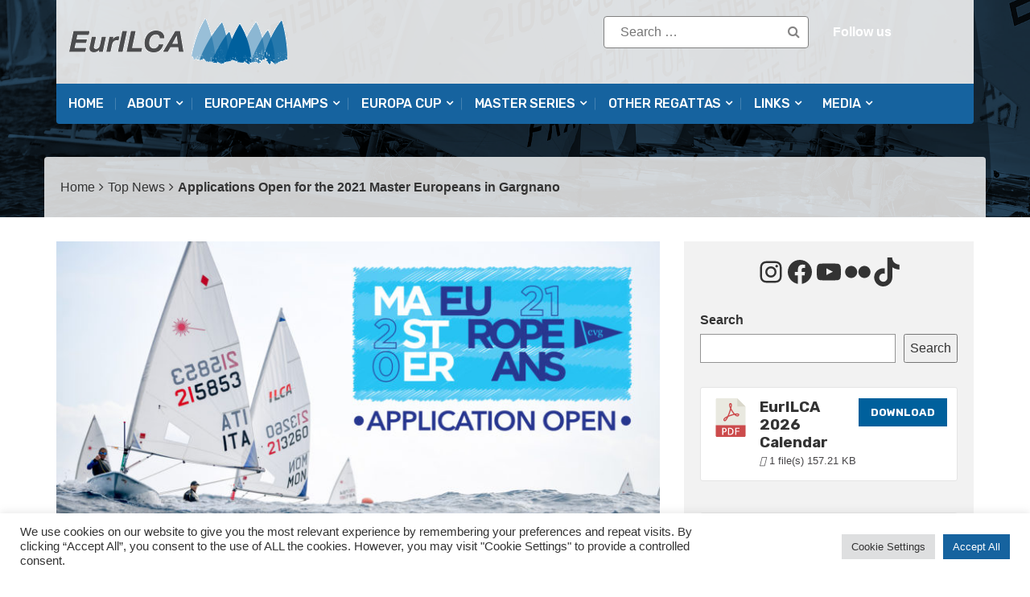

--- FILE ---
content_type: text/html; charset=UTF-8
request_url: https://eurilca.org/applications-open-2021-master-europeans-gargnano/
body_size: 25268
content:
<!DOCTYPE html>
<html lang="en-GB">
<head>
<meta charset="UTF-8">
<meta name="viewport" content="width=device-width, initial-scale=1">
<link rel="profile" href="http://gmpg.org/xfn/11">
<link rel="pingback" href="https://eurilca.org/xmlrpc.php">
<meta name='robots' content='index, follow, max-image-preview:large, max-snippet:-1, max-video-preview:-1' />
	<style>img:is([sizes="auto" i], [sizes^="auto," i]) { contain-intrinsic-size: 3000px 1500px }</style>
	
	<!-- This site is optimized with the Yoast SEO plugin v26.3 - https://yoast.com/wordpress/plugins/seo/ -->
	<title>Applications Open for the 2021 Master Europeans in Gargnano</title>
	<meta name="description" content="Applications are now open for the 2021 Master European Championships that will be held in Gargnano, Italy, on July 23-29 2021." />
	<link rel="canonical" href="https://eurilca.org/applications-open-2021-master-europeans-gargnano/" />
	<meta name="author" content="Agustín Argüelles" />
	<meta name="twitter:label1" content="Written by" />
	<meta name="twitter:data1" content="Agustín Argüelles" />
	<meta name="twitter:label2" content="Estimated reading time" />
	<meta name="twitter:data2" content="1 minute" />
	<script type="application/ld+json" class="yoast-schema-graph">{"@context":"https://schema.org","@graph":[{"@type":"WebPage","@id":"https://eurilca.org/applications-open-2021-master-europeans-gargnano/","url":"https://eurilca.org/applications-open-2021-master-europeans-gargnano/","name":"Applications Open for the 2021 Master Europeans in Gargnano","isPartOf":{"@id":"https://eurilca.org/#website"},"primaryImageOfPage":{"@id":"https://eurilca.org/applications-open-2021-master-europeans-gargnano/#primaryimage"},"image":{"@id":"https://eurilca.org/applications-open-2021-master-europeans-gargnano/#primaryimage"},"thumbnailUrl":"https://eurilca.org/wp-content/uploads/2021/02/2021-Master-Euros-Appl-Open_feat-1.jpg","datePublished":"2021-02-27T13:25:31+00:00","dateModified":"2021-03-05T21:17:15+00:00","author":{"@id":"https://eurilca.org/#/schema/person/eceb03544c4c294e9831d9ccdad233e7"},"description":"Applications are now open for the 2021 Master European Championships that will be held in Gargnano, Italy, on July 23-29 2021.","breadcrumb":{"@id":"https://eurilca.org/applications-open-2021-master-europeans-gargnano/#breadcrumb"},"inLanguage":"en-GB","potentialAction":[{"@type":"ReadAction","target":["https://eurilca.org/applications-open-2021-master-europeans-gargnano/"]}]},{"@type":"ImageObject","inLanguage":"en-GB","@id":"https://eurilca.org/applications-open-2021-master-europeans-gargnano/#primaryimage","url":"https://eurilca.org/wp-content/uploads/2021/02/2021-Master-Euros-Appl-Open_feat-1.jpg","contentUrl":"https://eurilca.org/wp-content/uploads/2021/02/2021-Master-Euros-Appl-Open_feat-1.jpg","width":1950,"height":920},{"@type":"BreadcrumbList","@id":"https://eurilca.org/applications-open-2021-master-europeans-gargnano/#breadcrumb","itemListElement":[{"@type":"ListItem","position":1,"name":"Home","item":"https://eurilca.org/"},{"@type":"ListItem","position":2,"name":"Latest posts","item":"https://eurilca.org/latest-posts/"},{"@type":"ListItem","position":3,"name":"Applications Open for the 2021 Master Europeans in Gargnano"}]},{"@type":"WebSite","@id":"https://eurilca.org/#website","url":"https://eurilca.org/","name":"EurILCA","description":"ILCA Class Association - European Region","potentialAction":[{"@type":"SearchAction","target":{"@type":"EntryPoint","urlTemplate":"https://eurilca.org/?s={search_term_string}"},"query-input":{"@type":"PropertyValueSpecification","valueRequired":true,"valueName":"search_term_string"}}],"inLanguage":"en-GB"},{"@type":"Person","@id":"https://eurilca.org/#/schema/person/eceb03544c4c294e9831d9ccdad233e7","name":"Agustín Argüelles","image":{"@type":"ImageObject","inLanguage":"en-GB","@id":"https://eurilca.org/#/schema/person/image/","url":"https://secure.gravatar.com/avatar/c672b1c049bc78ee70297f479bab09a0fe9fab1d31cd7ae101106bbe9500a223?s=96&d=mm&r=g","contentUrl":"https://secure.gravatar.com/avatar/c672b1c049bc78ee70297f479bab09a0fe9fab1d31cd7ae101106bbe9500a223?s=96&d=mm&r=g","caption":"Agustín Argüelles"},"sameAs":["http://www.aasailing.org","aasailing"],"url":"https://eurilca.org/author/webmaster/"}]}</script>
	<!-- / Yoast SEO plugin. -->


<!-- Hubbub v.1.36.1 https://morehubbub.com/ -->
<meta property="og:locale" content="en_GB" />
<meta property="og:type" content="article" />
<meta property="og:title" content="Applications Open for the 2021 Master Europeans in Gargnano" />
<meta property="og:description" content="Applications are now open for the 2021 Master European Championships that will be held in Gargnano, Italy, on July 23-29 2021." />
<meta property="og:url" content="https://eurilca.org/applications-open-2021-master-europeans-gargnano/" />
<meta property="og:site_name" content="EurILCA" />
<meta property="og:updated_time" content="2021-03-05T21:17:15+00:00" />
<meta property="article:published_time" content="2021-02-27T13:25:31+00:00" />
<meta property="article:modified_time" content="2021-03-05T21:17:15+00:00" />
<meta name="twitter:card" content="summary_large_image" />
<meta name="twitter:title" content="Applications Open for the 2021 Master Europeans in Gargnano" />
<meta name="twitter:description" content="Applications are now open for the 2021 Master European Championships that will be held in Gargnano, Italy, on July 23-29 2021." />
<meta class="flipboard-article" content="Applications are now open for the 2021 Master European Championships that will be held in Gargnano, Italy, on July 23-29 2021." />
<meta property="og:image" content="https://eurilca.org/wp-content/uploads/2021/02/2021-Master-Euros-Appl-Open_feat-1.jpg" />
<meta name="twitter:image" content="https://eurilca.org/wp-content/uploads/2021/02/2021-Master-Euros-Appl-Open_feat-1.jpg" />
<meta property="og:image:width" content="1950" />
<meta property="og:image:height" content="920" />
<!-- Hubbub v.1.36.1 https://morehubbub.com/ -->
<link rel='dns-prefetch' href='//fonts.googleapis.com' />
<link rel="alternate" type="application/rss+xml" title="EurILCA &raquo; Feed" href="https://eurilca.org/feed/" />
<link rel="alternate" type="application/rss+xml" title="EurILCA &raquo; Comments Feed" href="https://eurilca.org/comments/feed/" />
<script type="text/javascript">
/* <![CDATA[ */
window._wpemojiSettings = {"baseUrl":"https:\/\/s.w.org\/images\/core\/emoji\/16.0.1\/72x72\/","ext":".png","svgUrl":"https:\/\/s.w.org\/images\/core\/emoji\/16.0.1\/svg\/","svgExt":".svg","source":{"concatemoji":"https:\/\/eurilca.org\/wp-includes\/js\/wp-emoji-release.min.js"}};
/*! This file is auto-generated */
!function(s,n){var o,i,e;function c(e){try{var t={supportTests:e,timestamp:(new Date).valueOf()};sessionStorage.setItem(o,JSON.stringify(t))}catch(e){}}function p(e,t,n){e.clearRect(0,0,e.canvas.width,e.canvas.height),e.fillText(t,0,0);var t=new Uint32Array(e.getImageData(0,0,e.canvas.width,e.canvas.height).data),a=(e.clearRect(0,0,e.canvas.width,e.canvas.height),e.fillText(n,0,0),new Uint32Array(e.getImageData(0,0,e.canvas.width,e.canvas.height).data));return t.every(function(e,t){return e===a[t]})}function u(e,t){e.clearRect(0,0,e.canvas.width,e.canvas.height),e.fillText(t,0,0);for(var n=e.getImageData(16,16,1,1),a=0;a<n.data.length;a++)if(0!==n.data[a])return!1;return!0}function f(e,t,n,a){switch(t){case"flag":return n(e,"\ud83c\udff3\ufe0f\u200d\u26a7\ufe0f","\ud83c\udff3\ufe0f\u200b\u26a7\ufe0f")?!1:!n(e,"\ud83c\udde8\ud83c\uddf6","\ud83c\udde8\u200b\ud83c\uddf6")&&!n(e,"\ud83c\udff4\udb40\udc67\udb40\udc62\udb40\udc65\udb40\udc6e\udb40\udc67\udb40\udc7f","\ud83c\udff4\u200b\udb40\udc67\u200b\udb40\udc62\u200b\udb40\udc65\u200b\udb40\udc6e\u200b\udb40\udc67\u200b\udb40\udc7f");case"emoji":return!a(e,"\ud83e\udedf")}return!1}function g(e,t,n,a){var r="undefined"!=typeof WorkerGlobalScope&&self instanceof WorkerGlobalScope?new OffscreenCanvas(300,150):s.createElement("canvas"),o=r.getContext("2d",{willReadFrequently:!0}),i=(o.textBaseline="top",o.font="600 32px Arial",{});return e.forEach(function(e){i[e]=t(o,e,n,a)}),i}function t(e){var t=s.createElement("script");t.src=e,t.defer=!0,s.head.appendChild(t)}"undefined"!=typeof Promise&&(o="wpEmojiSettingsSupports",i=["flag","emoji"],n.supports={everything:!0,everythingExceptFlag:!0},e=new Promise(function(e){s.addEventListener("DOMContentLoaded",e,{once:!0})}),new Promise(function(t){var n=function(){try{var e=JSON.parse(sessionStorage.getItem(o));if("object"==typeof e&&"number"==typeof e.timestamp&&(new Date).valueOf()<e.timestamp+604800&&"object"==typeof e.supportTests)return e.supportTests}catch(e){}return null}();if(!n){if("undefined"!=typeof Worker&&"undefined"!=typeof OffscreenCanvas&&"undefined"!=typeof URL&&URL.createObjectURL&&"undefined"!=typeof Blob)try{var e="postMessage("+g.toString()+"("+[JSON.stringify(i),f.toString(),p.toString(),u.toString()].join(",")+"));",a=new Blob([e],{type:"text/javascript"}),r=new Worker(URL.createObjectURL(a),{name:"wpTestEmojiSupports"});return void(r.onmessage=function(e){c(n=e.data),r.terminate(),t(n)})}catch(e){}c(n=g(i,f,p,u))}t(n)}).then(function(e){for(var t in e)n.supports[t]=e[t],n.supports.everything=n.supports.everything&&n.supports[t],"flag"!==t&&(n.supports.everythingExceptFlag=n.supports.everythingExceptFlag&&n.supports[t]);n.supports.everythingExceptFlag=n.supports.everythingExceptFlag&&!n.supports.flag,n.DOMReady=!1,n.readyCallback=function(){n.DOMReady=!0}}).then(function(){return e}).then(function(){var e;n.supports.everything||(n.readyCallback(),(e=n.source||{}).concatemoji?t(e.concatemoji):e.wpemoji&&e.twemoji&&(t(e.twemoji),t(e.wpemoji)))}))}((window,document),window._wpemojiSettings);
/* ]]> */
</script>
<style id='wp-emoji-styles-inline-css' type='text/css'>

	img.wp-smiley, img.emoji {
		display: inline !important;
		border: none !important;
		box-shadow: none !important;
		height: 1em !important;
		width: 1em !important;
		margin: 0 0.07em !important;
		vertical-align: -0.1em !important;
		background: none !important;
		padding: 0 !important;
	}
</style>
<link rel='stylesheet' id='wp-block-library-css' href='https://eurilca.org/wp-includes/css/dist/block-library/style.min.css' type='text/css' media='all' />
<style id='classic-theme-styles-inline-css' type='text/css'>
/*! This file is auto-generated */
.wp-block-button__link{color:#fff;background-color:#32373c;border-radius:9999px;box-shadow:none;text-decoration:none;padding:calc(.667em + 2px) calc(1.333em + 2px);font-size:1.125em}.wp-block-file__button{background:#32373c;color:#fff;text-decoration:none}
</style>
<link rel='stylesheet' id='spiffycal-styles-css' href='https://eurilca.org/wp-content/plugins/spiffy-calendar/styles/default.css' type='text/css' media='all' />
<style id='spiffycal-styles-inline-css' type='text/css'>
.spiffy-desc {
  font-size: 12px;
  margin-left: 10px;
  margin-top: 5px;
}

/* Para los Upcoming en estilo Expanded */

.spiffy-list-Expanded .spiffy-upcoming-date {
  font-size: 18px;
  color: #16639f;
  text-align: center;
  text-transform: uppercase;
  font-weight: bold;
  margin-bottom: 0px;
}

.spiffy-list-Expanded .spiffy-title {
  font-size: 18px;
  color: #16639f;
  text-transform: capitalize;
  text-decoration: underline
}

.spiffy-Expanded .spiffy-desc {
  font-size: 10px;
  align: left;
  margin-left: 0px;
  margin-top: 5px;
}

.spiffy-Expanded .spiffy-link {
  font-size: 14px;
  margin: 0px;
  width: 100%;
  align: center;
}




/* Para los Upcoming en estilo Columns */

.spiffy-Columns img {
  width: 70%;
  margin-left: 40px;
  margin-right: 30px;
  margin-top: 10px;
}

.wpb_content_element a {
  color: #16639f;
  text-transform: capitalize;
  text-decoration: underline;
}

.spiffy-Columns .spiffy-column-date {
  text-transform: uppercase;
  font-weight: normal;
}

.spiffy-Columns span.spiffy-title-meta span.spiffy-column-date {
  display: block;
  width: 30px;
  float: left;
  margin-right: 30px;
  text-align: center;
  padding: 5px;
}

.spiffy-Columns span.spiffy-column-day-begin {
  font-size: 32px;
  display: block;
  font-weight: bold;
  line-height: 26px;
  width: 50px;
}

.spiffy .ca-desc-p, .spiffy .ca-location-p {
  display: block;
  margin-bottom: 5px;
  font-size: 14px;
  line-height: 16px;
  text-transform: capitalize;
}

li.spiffy-event-details.spiffy-Columns {
  margin: 1.5%;
  background: #f2f2f2;
  color: #555;
}

.spiffy-Columns span.spiffy-column-month-begin {
  width: 50px;
  display: block;
  font-size: 12px;
}

.spiffy-Columns .spiffy-meta {
  font-size: 14px;
  font-weight: bold;
  margin-left: 10px;
}

.spiffy-Columns .spiffy-link {
  font-size: 14px;
  font-weight: bold;
}

.spiffy-Columns .spiffy-title {
  font-size: 18px;
  font-weight: bold;
  align: center;
}


/* Para el Calendar mensual */

.spiffy .calendar-heading, .spiffy .calendar-date-switcher, .spiffy .calendar-date-switcher select, .spiffy .calendar-date-switcher input, .spiffy .calendar-date-switcher input[type="submit"] {
  text-transform: uppercase !important;
  font-size: 18px;
  font-weight: normal;
}
</style>
<style id='global-styles-inline-css' type='text/css'>
:root{--wp--preset--aspect-ratio--square: 1;--wp--preset--aspect-ratio--4-3: 4/3;--wp--preset--aspect-ratio--3-4: 3/4;--wp--preset--aspect-ratio--3-2: 3/2;--wp--preset--aspect-ratio--2-3: 2/3;--wp--preset--aspect-ratio--16-9: 16/9;--wp--preset--aspect-ratio--9-16: 9/16;--wp--preset--color--black: #000000;--wp--preset--color--cyan-bluish-gray: #abb8c3;--wp--preset--color--white: #ffffff;--wp--preset--color--pale-pink: #f78da7;--wp--preset--color--vivid-red: #cf2e2e;--wp--preset--color--luminous-vivid-orange: #ff6900;--wp--preset--color--luminous-vivid-amber: #fcb900;--wp--preset--color--light-green-cyan: #7bdcb5;--wp--preset--color--vivid-green-cyan: #00d084;--wp--preset--color--pale-cyan-blue: #8ed1fc;--wp--preset--color--vivid-cyan-blue: #0693e3;--wp--preset--color--vivid-purple: #9b51e0;--wp--preset--gradient--vivid-cyan-blue-to-vivid-purple: linear-gradient(135deg,rgba(6,147,227,1) 0%,rgb(155,81,224) 100%);--wp--preset--gradient--light-green-cyan-to-vivid-green-cyan: linear-gradient(135deg,rgb(122,220,180) 0%,rgb(0,208,130) 100%);--wp--preset--gradient--luminous-vivid-amber-to-luminous-vivid-orange: linear-gradient(135deg,rgba(252,185,0,1) 0%,rgba(255,105,0,1) 100%);--wp--preset--gradient--luminous-vivid-orange-to-vivid-red: linear-gradient(135deg,rgba(255,105,0,1) 0%,rgb(207,46,46) 100%);--wp--preset--gradient--very-light-gray-to-cyan-bluish-gray: linear-gradient(135deg,rgb(238,238,238) 0%,rgb(169,184,195) 100%);--wp--preset--gradient--cool-to-warm-spectrum: linear-gradient(135deg,rgb(74,234,220) 0%,rgb(151,120,209) 20%,rgb(207,42,186) 40%,rgb(238,44,130) 60%,rgb(251,105,98) 80%,rgb(254,248,76) 100%);--wp--preset--gradient--blush-light-purple: linear-gradient(135deg,rgb(255,206,236) 0%,rgb(152,150,240) 100%);--wp--preset--gradient--blush-bordeaux: linear-gradient(135deg,rgb(254,205,165) 0%,rgb(254,45,45) 50%,rgb(107,0,62) 100%);--wp--preset--gradient--luminous-dusk: linear-gradient(135deg,rgb(255,203,112) 0%,rgb(199,81,192) 50%,rgb(65,88,208) 100%);--wp--preset--gradient--pale-ocean: linear-gradient(135deg,rgb(255,245,203) 0%,rgb(182,227,212) 50%,rgb(51,167,181) 100%);--wp--preset--gradient--electric-grass: linear-gradient(135deg,rgb(202,248,128) 0%,rgb(113,206,126) 100%);--wp--preset--gradient--midnight: linear-gradient(135deg,rgb(2,3,129) 0%,rgb(40,116,252) 100%);--wp--preset--font-size--small: 13px;--wp--preset--font-size--medium: 20px;--wp--preset--font-size--large: 36px;--wp--preset--font-size--x-large: 42px;--wp--preset--spacing--20: 0.44rem;--wp--preset--spacing--30: 0.67rem;--wp--preset--spacing--40: 1rem;--wp--preset--spacing--50: 1.5rem;--wp--preset--spacing--60: 2.25rem;--wp--preset--spacing--70: 3.38rem;--wp--preset--spacing--80: 5.06rem;--wp--preset--shadow--natural: 6px 6px 9px rgba(0, 0, 0, 0.2);--wp--preset--shadow--deep: 12px 12px 50px rgba(0, 0, 0, 0.4);--wp--preset--shadow--sharp: 6px 6px 0px rgba(0, 0, 0, 0.2);--wp--preset--shadow--outlined: 6px 6px 0px -3px rgba(255, 255, 255, 1), 6px 6px rgba(0, 0, 0, 1);--wp--preset--shadow--crisp: 6px 6px 0px rgba(0, 0, 0, 1);}:where(.is-layout-flex){gap: 0.5em;}:where(.is-layout-grid){gap: 0.5em;}body .is-layout-flex{display: flex;}.is-layout-flex{flex-wrap: wrap;align-items: center;}.is-layout-flex > :is(*, div){margin: 0;}body .is-layout-grid{display: grid;}.is-layout-grid > :is(*, div){margin: 0;}:where(.wp-block-columns.is-layout-flex){gap: 2em;}:where(.wp-block-columns.is-layout-grid){gap: 2em;}:where(.wp-block-post-template.is-layout-flex){gap: 1.25em;}:where(.wp-block-post-template.is-layout-grid){gap: 1.25em;}.has-black-color{color: var(--wp--preset--color--black) !important;}.has-cyan-bluish-gray-color{color: var(--wp--preset--color--cyan-bluish-gray) !important;}.has-white-color{color: var(--wp--preset--color--white) !important;}.has-pale-pink-color{color: var(--wp--preset--color--pale-pink) !important;}.has-vivid-red-color{color: var(--wp--preset--color--vivid-red) !important;}.has-luminous-vivid-orange-color{color: var(--wp--preset--color--luminous-vivid-orange) !important;}.has-luminous-vivid-amber-color{color: var(--wp--preset--color--luminous-vivid-amber) !important;}.has-light-green-cyan-color{color: var(--wp--preset--color--light-green-cyan) !important;}.has-vivid-green-cyan-color{color: var(--wp--preset--color--vivid-green-cyan) !important;}.has-pale-cyan-blue-color{color: var(--wp--preset--color--pale-cyan-blue) !important;}.has-vivid-cyan-blue-color{color: var(--wp--preset--color--vivid-cyan-blue) !important;}.has-vivid-purple-color{color: var(--wp--preset--color--vivid-purple) !important;}.has-black-background-color{background-color: var(--wp--preset--color--black) !important;}.has-cyan-bluish-gray-background-color{background-color: var(--wp--preset--color--cyan-bluish-gray) !important;}.has-white-background-color{background-color: var(--wp--preset--color--white) !important;}.has-pale-pink-background-color{background-color: var(--wp--preset--color--pale-pink) !important;}.has-vivid-red-background-color{background-color: var(--wp--preset--color--vivid-red) !important;}.has-luminous-vivid-orange-background-color{background-color: var(--wp--preset--color--luminous-vivid-orange) !important;}.has-luminous-vivid-amber-background-color{background-color: var(--wp--preset--color--luminous-vivid-amber) !important;}.has-light-green-cyan-background-color{background-color: var(--wp--preset--color--light-green-cyan) !important;}.has-vivid-green-cyan-background-color{background-color: var(--wp--preset--color--vivid-green-cyan) !important;}.has-pale-cyan-blue-background-color{background-color: var(--wp--preset--color--pale-cyan-blue) !important;}.has-vivid-cyan-blue-background-color{background-color: var(--wp--preset--color--vivid-cyan-blue) !important;}.has-vivid-purple-background-color{background-color: var(--wp--preset--color--vivid-purple) !important;}.has-black-border-color{border-color: var(--wp--preset--color--black) !important;}.has-cyan-bluish-gray-border-color{border-color: var(--wp--preset--color--cyan-bluish-gray) !important;}.has-white-border-color{border-color: var(--wp--preset--color--white) !important;}.has-pale-pink-border-color{border-color: var(--wp--preset--color--pale-pink) !important;}.has-vivid-red-border-color{border-color: var(--wp--preset--color--vivid-red) !important;}.has-luminous-vivid-orange-border-color{border-color: var(--wp--preset--color--luminous-vivid-orange) !important;}.has-luminous-vivid-amber-border-color{border-color: var(--wp--preset--color--luminous-vivid-amber) !important;}.has-light-green-cyan-border-color{border-color: var(--wp--preset--color--light-green-cyan) !important;}.has-vivid-green-cyan-border-color{border-color: var(--wp--preset--color--vivid-green-cyan) !important;}.has-pale-cyan-blue-border-color{border-color: var(--wp--preset--color--pale-cyan-blue) !important;}.has-vivid-cyan-blue-border-color{border-color: var(--wp--preset--color--vivid-cyan-blue) !important;}.has-vivid-purple-border-color{border-color: var(--wp--preset--color--vivid-purple) !important;}.has-vivid-cyan-blue-to-vivid-purple-gradient-background{background: var(--wp--preset--gradient--vivid-cyan-blue-to-vivid-purple) !important;}.has-light-green-cyan-to-vivid-green-cyan-gradient-background{background: var(--wp--preset--gradient--light-green-cyan-to-vivid-green-cyan) !important;}.has-luminous-vivid-amber-to-luminous-vivid-orange-gradient-background{background: var(--wp--preset--gradient--luminous-vivid-amber-to-luminous-vivid-orange) !important;}.has-luminous-vivid-orange-to-vivid-red-gradient-background{background: var(--wp--preset--gradient--luminous-vivid-orange-to-vivid-red) !important;}.has-very-light-gray-to-cyan-bluish-gray-gradient-background{background: var(--wp--preset--gradient--very-light-gray-to-cyan-bluish-gray) !important;}.has-cool-to-warm-spectrum-gradient-background{background: var(--wp--preset--gradient--cool-to-warm-spectrum) !important;}.has-blush-light-purple-gradient-background{background: var(--wp--preset--gradient--blush-light-purple) !important;}.has-blush-bordeaux-gradient-background{background: var(--wp--preset--gradient--blush-bordeaux) !important;}.has-luminous-dusk-gradient-background{background: var(--wp--preset--gradient--luminous-dusk) !important;}.has-pale-ocean-gradient-background{background: var(--wp--preset--gradient--pale-ocean) !important;}.has-electric-grass-gradient-background{background: var(--wp--preset--gradient--electric-grass) !important;}.has-midnight-gradient-background{background: var(--wp--preset--gradient--midnight) !important;}.has-small-font-size{font-size: var(--wp--preset--font-size--small) !important;}.has-medium-font-size{font-size: var(--wp--preset--font-size--medium) !important;}.has-large-font-size{font-size: var(--wp--preset--font-size--large) !important;}.has-x-large-font-size{font-size: var(--wp--preset--font-size--x-large) !important;}
:where(.wp-block-post-template.is-layout-flex){gap: 1.25em;}:where(.wp-block-post-template.is-layout-grid){gap: 1.25em;}
:where(.wp-block-columns.is-layout-flex){gap: 2em;}:where(.wp-block-columns.is-layout-grid){gap: 2em;}
:root :where(.wp-block-pullquote){font-size: 1.5em;line-height: 1.6;}
</style>
<link rel='stylesheet' id='cookie-law-info-css' href='https://eurilca.org/wp-content/plugins/cookie-law-info/legacy/public/css/cookie-law-info-public.css' type='text/css' media='all' />
<link rel='stylesheet' id='cookie-law-info-gdpr-css' href='https://eurilca.org/wp-content/plugins/cookie-law-info/legacy/public/css/cookie-law-info-gdpr.css' type='text/css' media='all' />
<link rel='stylesheet' id='wpdm-fonticon-css' href='https://eurilca.org/wp-content/plugins/download-manager/assets/wpdm-iconfont/css/wpdm-icons.css' type='text/css' media='all' />
<link rel='stylesheet' id='wpdm-front-css' href='https://eurilca.org/wp-content/plugins/download-manager/assets/css/front.min.css' type='text/css' media='all' />
<link rel='stylesheet' id='spiffycal_editor_styles-css' href='https://eurilca.org/wp-content/plugins/spiffy-calendar/styles/editor.css' type='text/css' media='all' />
<link rel='stylesheet' id='parent-style-css' href='https://eurilca.org/wp-content/themes/top-news/style.css' type='text/css' media='all' />
<link rel='stylesheet' id='dpsp-frontend-style-pro-css' href='https://eurilca.org/wp-content/plugins/social-pug/assets/dist/style-frontend-pro.css' type='text/css' media='all' />
<style id='dpsp-frontend-style-pro-inline-css' type='text/css'>

				@media screen and ( max-width : 720px ) {
					.dpsp-content-wrapper.dpsp-hide-on-mobile,
					.dpsp-share-text.dpsp-hide-on-mobile {
						display: none;
					}
					.dpsp-has-spacing .dpsp-networks-btns-wrapper li {
						margin:0 2% 10px 0;
					}
					.dpsp-network-btn.dpsp-has-label:not(.dpsp-has-count) {
						max-height: 40px;
						padding: 0;
						justify-content: center;
					}
					.dpsp-content-wrapper.dpsp-size-small .dpsp-network-btn.dpsp-has-label:not(.dpsp-has-count){
						max-height: 32px;
					}
					.dpsp-content-wrapper.dpsp-size-large .dpsp-network-btn.dpsp-has-label:not(.dpsp-has-count){
						max-height: 46px;
					}
				}
			
</style>
<link rel='stylesheet' id='newsletter-css' href='https://eurilca.org/wp-content/plugins/newsletter/style.css' type='text/css' media='all' />
<link rel='stylesheet' id='tablepress-default-css' href='https://eurilca.org/wp-content/tablepress-combined.min.css' type='text/css' media='all' />
<link rel='stylesheet' id='top-news-fonts-css' href='//fonts.googleapis.com/css?family=Poppins%7CRubik%3A400%2C300%2C300italic%2C400italic%2C500%2C500italic%2C600%2C600italic%2C700%2C700italic%2C800%2C800italic%2C900%2C900italic%26subset%3Dlatin%2Clatin-ext' type='text/css' media='all' />
<link rel='stylesheet' id='top-news-style-css' href='https://eurilca.org/wp-content/themes/top-news-child/style.css' type='text/css' media='all' />
<link rel='stylesheet' id='bootstrap-css' href='https://eurilca.org/wp-content/themes/top-news/assets/vendor/bootstrap/css/bootstrap.min.css' type='text/css' media='all' />
<link rel='stylesheet' id='font-awesome-css' href='https://eurilca.org/wp-content/themes/top-news/assets/vendor/fontawesome/css/font-awesome.min.css' type='text/css' media='all' />
<link rel='stylesheet' id='swiper-css' href='https://eurilca.org/wp-content/themes/top-news/assets/vendor/swiper/css/swiper.min.css' type='text/css' media='all' />
<link rel='stylesheet' id='top-news-flexslider-css' href='https://eurilca.org/wp-content/themes/top-news/assets/vendor/flexslider/flexslider.css' type='text/css' media='all' />
<link rel='stylesheet' id='top-news-theme-stylesheet-css' href='https://eurilca.org/wp-content/themes/top-news/assets/css/app.css' type='text/css' media='all' />
<link rel='stylesheet' id='top-news-theme-responsive-css' href='https://eurilca.org/wp-content/themes/top-news/assets/css/responsive.css' type='text/css' media='all' />
<link rel='stylesheet' id='bsf-Defaults-css' href='https://eurilca.org/wp-content/uploads/smile_fonts/Defaults/Defaults.css' type='text/css' media='all' />
<script type="text/javascript" async src="https://eurilca.org/wp-content/plugins/burst-statistics/helpers/timeme/timeme.min.js" id="burst-timeme-js"></script>
<script type="text/javascript" id="burst-js-extra">
/* <![CDATA[ */
var burst = {"tracking":{"isInitialHit":true,"lastUpdateTimestamp":0,"beacon_url":"https:\/\/eurilca.org\/wp-content\/plugins\/burst-statistics\/endpoint.php","ajaxUrl":"https:\/\/eurilca.org\/wp-admin\/admin-ajax.php"},"options":{"cookieless":0,"pageUrl":"https:\/\/eurilca.org\/applications-open-2021-master-europeans-gargnano\/","beacon_enabled":1,"do_not_track":0,"enable_turbo_mode":0,"track_url_change":0,"cookie_retention_days":30,"debug":0},"goals":{"completed":[],"scriptUrl":"https:\/\/eurilca.org\/wp-content\/plugins\/burst-statistics\/assets\/js\/build\/burst-goals.js?v=1763232634","active":[]},"cache":{"uid":null,"fingerprint":null,"isUserAgent":null,"isDoNotTrack":null,"useCookies":null}};
/* ]]> */
</script>
<script type="text/javascript" async src="https://eurilca.org/wp-content/plugins/burst-statistics/assets/js/build/burst.min.js" id="burst-js"></script>
<script type="text/javascript" src="https://eurilca.org/wp-includes/js/jquery/jquery.min.js" id="jquery-core-js"></script>
<script type="text/javascript" src="https://eurilca.org/wp-includes/js/jquery/jquery-migrate.min.js" id="jquery-migrate-js"></script>
<script type="text/javascript" id="cookie-law-info-js-extra">
/* <![CDATA[ */
var Cli_Data = {"nn_cookie_ids":[],"cookielist":[],"non_necessary_cookies":[],"ccpaEnabled":"","ccpaRegionBased":"","ccpaBarEnabled":"","strictlyEnabled":["necessary","obligatoire"],"ccpaType":"gdpr","js_blocking":"1","custom_integration":"","triggerDomRefresh":"","secure_cookies":""};
var cli_cookiebar_settings = {"animate_speed_hide":"500","animate_speed_show":"500","background":"#FFF","border":"#b1a6a6c2","border_on":"","button_1_button_colour":"#16639f","button_1_button_hover":"#124f7f","button_1_link_colour":"#fff","button_1_as_button":"1","button_1_new_win":"","button_2_button_colour":"#333","button_2_button_hover":"#292929","button_2_link_colour":"#444","button_2_as_button":"","button_2_hidebar":"","button_3_button_colour":"#dedfe0","button_3_button_hover":"#b2b2b3","button_3_link_colour":"#333333","button_3_as_button":"1","button_3_new_win":"","button_4_button_colour":"#dedfe0","button_4_button_hover":"#b2b2b3","button_4_link_colour":"#333333","button_4_as_button":"1","button_7_button_colour":"#16639f","button_7_button_hover":"#124f7f","button_7_link_colour":"#fff","button_7_as_button":"1","button_7_new_win":"","font_family":"inherit","header_fix":"","notify_animate_hide":"1","notify_animate_show":"","notify_div_id":"#cookie-law-info-bar","notify_position_horizontal":"right","notify_position_vertical":"bottom","scroll_close":"","scroll_close_reload":"","accept_close_reload":"","reject_close_reload":"","showagain_tab":"","showagain_background":"#fff","showagain_border":"#000","showagain_div_id":"#cookie-law-info-again","showagain_x_position":"100px","text":"#333333","show_once_yn":"","show_once":"10000","logging_on":"","as_popup":"","popup_overlay":"1","bar_heading_text":"","cookie_bar_as":"banner","popup_showagain_position":"bottom-right","widget_position":"left"};
var log_object = {"ajax_url":"https:\/\/eurilca.org\/wp-admin\/admin-ajax.php"};
/* ]]> */
</script>
<script type="text/javascript" src="https://eurilca.org/wp-content/plugins/cookie-law-info/legacy/public/js/cookie-law-info-public.js" id="cookie-law-info-js"></script>
<script type="text/javascript" src="https://eurilca.org/wp-content/plugins/download-manager/assets/js/wpdm.min.js" id="wpdm-frontend-js-js"></script>
<script type="text/javascript" id="wpdm-frontjs-js-extra">
/* <![CDATA[ */
var wpdm_url = {"home":"https:\/\/eurilca.org\/","site":"https:\/\/eurilca.org\/","ajax":"https:\/\/eurilca.org\/wp-admin\/admin-ajax.php"};
var wpdm_js = {"spinner":"<i class=\"wpdm-icon wpdm-sun wpdm-spin\"><\/i>","client_id":"bfc13e16acf102b59aa413e22702c10b"};
var wpdm_strings = {"pass_var":"Password Verified!","pass_var_q":"Please click following button to start download.","start_dl":"Start Download"};
/* ]]> */
</script>
<script type="text/javascript" src="https://eurilca.org/wp-content/plugins/download-manager/assets/js/front.min.js" id="wpdm-frontjs-js"></script>
<link rel="https://api.w.org/" href="https://eurilca.org/wp-json/" /><link rel="alternate" title="JSON" type="application/json" href="https://eurilca.org/wp-json/wp/v2/posts/11615" /><link rel="EditURI" type="application/rsd+xml" title="RSD" href="https://eurilca.org/xmlrpc.php?rsd" />
<meta name="generator" content="WordPress 6.8.3" />
<link rel='shortlink' href='https://eurilca.org/?p=11615' />
<link rel="alternate" title="oEmbed (JSON)" type="application/json+oembed" href="https://eurilca.org/wp-json/oembed/1.0/embed?url=https%3A%2F%2Feurilca.org%2Fapplications-open-2021-master-europeans-gargnano%2F" />
<link rel="alternate" title="oEmbed (XML)" type="text/xml+oembed" href="https://eurilca.org/wp-json/oembed/1.0/embed?url=https%3A%2F%2Feurilca.org%2Fapplications-open-2021-master-europeans-gargnano%2F&#038;format=xml" />
<meta name="hubbub-info" description="Hubbub 1.36.1"><meta name="generator" content="Powered by WPBakery Page Builder - drag and drop page builder for WordPress."/>
    <style type="text/css">
	   //Custom CSS from theme option
        body{
            font-family: 'Poppins', sans-serif;
            font-size: 16px;
        }
        h1, h2, h3, h4, h5, h6,
        .featured-posts .post-item.special > .post-info > .title,
        .small-posts-list .title,
        .timeline-posts > li > .title,
        .featured-posts .post-item.special > .post-info > .title,
        .page-header .title,
        .entry-header .entry-title,
        .posts-lists .post-item > .content > .title,
        .posts-lists .post-item > .content > .title,
        .featured-posts .post-item > .post-info > .title,
        .post-carousel-widget .post-items > .item > .content > .title,
        .posts-lists .post-item > .content > .title{
            font-family: 'Rubik', sans-serif;
            font-weight: 400;
            font-style: normal;
            text-transform: capitalize;
        }
        .primary-menu .menu-container > .menu-inside > .nav > li > a{
            font-family: 'Rubik', sans-serif;
            font-weight: 500;
            font-style: normal;
            text-transform: uppercase;
        }
        .cat-tag, .primary-menu .menu-container > .menu-inside > .nav > li > a:hover, .primary-menu .menu-container > .menu-inside > .nav > li > a:focus,.primary-menu .menu-container > .menu-inside > .nav > li.dropdown:hover > a, .primary-menu .menu-container > .menu-inside > .nav > li.menu-item-has-children:hover > a,.primary-menu .menu-container > .menu-inside > .nav > li.mega-menu:hover>a, a.readmore:hover, .tagcloud > a:hover,.primary-menu.plain-v2 .menu-container > .menu-inside,.swiper-button-prev, .swiper-button-next, .taglist > li > a:hover,.comment-respond > form > .form-submit input[type="submit"],.breking-news-ticker > .control > i:hover,.primary-menu .menu-container > .menu-inside > .nav > li.current-menu-item > a,.primary-menu .menu-container > .menu-inside > .nav > li.active > a, .menu-inside .nav li.current-menu-ancestor>a:not(.mega-links-head), .navigation.pagination > .nav-links > a:hover,.primary-menu.plain-v2.v6 .menu-container > .menu-inside,.primary-menu .menu-container>.menu-inside>.nav>li.current-menu-ancestor>a:before,.primary-menu.v5 .menu-container > .menu-inside .search-area > i,.navigation.pagination > .nav-links span.current,.shortcode-gallery-container .tn-gallery-item > .overlay .action:hover, .primary-menu .menu-container > .menu-inside .nav .current-menu-ancestor .menu-item.current-menu-item a,.primary-menu .menu-container > .menu-inside > .nav > li ul.sub-menu > li > a:hover,.woocommerce .widget_price_filter .ui-slider .ui-slider-range,.woocommerce .widget_price_filter .ui-slider .ui-slider-handle,.woocommerce #respond input#submit.alt, .woocommerce a.button.alt, .woocommerce button.button.alt, .woocommerce input.button.alt,.widget .woocommerce-product-search input[type="submit"],#bbp_search_submit,span.popularity-icon,.top-area3 .top-bar-menu>li:hover>a,.top-area3 .top-bar-menu li .sub-menu,#TB_ajaxContent .login-form-container form#loginform input[type="submit"],#TB_ajaxContent form#signupform input[type="submit"],.vp_login .register-form-container form#signupform input[type="submit"],.vp_login .login-form-container form#loginform input[type="submit"],#password-lost-form #lostpasswordform input[type="submit"],#TB_ajaxContent form#lostpasswordform input[type="submit"],.share-icon,.block-post-load .load-more,.sh-style6 .widget-title {
            background-color: #16639f;
        }
        a:hover, a:focus, .small-posts-list > li > .content > .meta > a, .breking-news-ticker > ul > li > span, .meta > a, .social-icons > li > a:hover, .mega-menu-post .post-box-title a:hover, .mega-recent-post .post-box-title a:hover, .primary-menu.plain-v2 .menu-container > .menu-inside > .nav > li.mega-menu:hover > a, .primary-menu.plain-v2 .menu-container > .menu-inside > .nav > li.mega-menu:hover > a::after,.primary-menu.plain-v2 .menu-container > .menu-inside > ul > li.dropdown > a:hover, .primary-menu.plain-v2 .menu-container > .menu-inside > ul > li > a:hover,.primary-menu.plain-v2 .menu-container > .menu-inside > .nav > li.dropdown:hover > a, .primary-menu.plain-v2 .menu-container > .menu-inside > .nav > li.menu-item-has-children:hover > a,.post-share.social-icons > li > a:hover,.post-navigation > .nav-item > a:hover, .primary-menu.plain-v2 .menu-container > .menu-inside > .nav > li.current-menu-ancestor.dropdown > a, .primary-menu.plain-v2 .menu-container > .menu-inside > .nav > li.current-menu-ancestor.menu-item-has-children > a,.primary-menu.plain-v2 .menu-container > .menu-inside > ul > li.current-menu-ancestor.mega-menu>a:after, .primary-menu.plain-v2 .menu-container > .menu-inside > ul > li.current-menu-ancestor .menu-item-has-children>a:after,.primary-menu.plain-v2 .menu-container > .menu-inside > .nav > li.dropdown:hover > a, .primary-menu.plain-v2 .menu-container > .menu-inside > .nav > li.menu-item-has-children:hover > a:after,.site-footer.dark a:hover, .fixed-v3 .primary-menu.plain-v2 .menu-container > .menu-inside > ul > li.current-menu-item > a,.error-content p a, .error-content .number .opps, .navigation.pagination > .nav-links span.current,.site-header.fixed-v3 .middle-area .content a:hover, .posts-lists .post-item.sticky > .content > .title a,.quick-nav ul li i.fa-clock-o,.single-pagination .loading{
            color: #16639f;
        }
        .timeline-posts > li:after, .flexslider-carousel .slides li.flex-active-slide, .flexslider-carousel2 .slides li.flex-active-slide, .flexslider-carousel3 .slides li.flex-active-slide, .site-header .top-area, .comment-respond > form > .form-submit input[type="submit"],.navigation.pagination > .nav-links span.current, .comment-respond > form > input:focus, .comment-respond > form > textarea:focus,.primary-menu.v4 .menu-sub-content,.primary-menu.v4 .menu-container > .menu-inside > .nav > li > ul, .primary-menu.plain-v2.v5 .menu-container > .menu-inside,.primary-menu.v5 .menu-container > .menu-inside .search-area > .nav-search > input,.primary-menu.v6 .menu-container > .menu-inside .search-area > .nav-search > input,.primary-menu.v5 .menu-container > .menu-inside .search-area > .nav-search > i,.primary-menu.v6 .menu-container > .menu-inside .search-area > .nav-search > i,.shortcode-gallery-container .tn-gallery-item > .overlay .action:hover,.primary-menu .menu-container > .menu-inside > .nav > li > ul{
            border-color: #16639f;
        }                
        .cat-tag:hover, .primary-menu .menu-container > .menu-inside > .nav > li > a:hover::before,.primary-menu .menu-container > .menu-inside > .nav > li.current-menu-item > a:before, .primary-menu .menu-container > .menu-inside > .nav > li > a:focus::before,.primary-menu .menu-container > .menu-inside > .nav > li.mega-menu:hover>a:before,.primary-menu .menu-container > .menu-inside > .nav > li.dropdown:hover > a:before, .primary-menu .menu-container > .menu-inside > .nav > li.menu-item-has-children:hover > a:before,.swiper-button-prev:hover, .swiper-button-next:hover,.comment-respond > form > .form-submit input[type="submit"]:hover,.woocommerce .widget_price_filter .price_slider_wrapper .ui-widget-content,.woocommerce #respond input#submit.alt:hover, .woocommerce a.button.alt:hover, .woocommerce button.button.alt:hover, .woocommerce input.button.alt:hover,.widget .woocommerce-product-search input[type="submit"]:hover, #bbp_search_submit:hover,.top-area3 .top-bar-menu li .sub-menu li>a:hover,#TB_ajaxContent .login-form-container form#loginform input[type="submit"]:hover,#TB_ajaxContent form#signupform input[type="submit"]:hover,.vp_login .register-form-container form#signupform input[type="submit"]:hover,.vp_login .login-form-container form#loginform input[type="submit"]:hover,#password-lost-form #lostpasswordform input[type="submit"]:hover,#TB_ajaxContent form#lostpasswordform input[type="submit"]:hover{
            background-color: #6799c1;
        }
        .meta > a:hover, .small-posts-list > li > .content > .meta > a:hover{
            color: #6799c1;
        }
        .comment-respond > form > .form-submit input[type="submit"]:hover{
            border: 1px solid #6799c1;
        }
        span.popularity-icon:before{
            border-right: 15px solid #16639f;
        }
        .share-icon:before{
            border-right: 10px solid #16639f;
        }
        .primary-sidebar {
            background-color: #F2F2F2;
        }
        .site-footer.dark {
            background-color: #262626;
        }
        .site-footer.dark {
            background-color: #262626;
        }
        .site-footer .dark2 {
            background-color: #1A1A1A;
        }
        .site-header .top-area3 {
            background-color: #6799c1;
        }
        .top-area3 .top-bar-menu li a, .site-header .top-area3 .account-social .account-links, .site-header .top-area3 .account-social .account-links a, .site-header .top-area3 .account-social .social-icons > li > a, .site-header .top-area3 .account-social .account-links > span, .top-area3 .top-bar-menu.date-time li{
            color: #ffffff;
        }
        .top-area3 .top-bar-menu li.menu-item-has-children > a::after{
            border-bottom: 2px solid #ffffff;
            border-right: 2px solid #ffffff;
        }
        .header-news-world.dark .header-top {
            background-color: #252525;
        }
        .header-news-world.light .header-top {
            background-color: #fff;
        }
        .header-news-world .primary-menu {
            background-color: #c32031;
        }
        .quick-post-menu li a i {
            color: #c32031;
        }
        body {
font-family: sans-serif;
font-size: 16px;
}

ul {
  list-style-type: disc;
}

h6 {
   font-size: 12px;
   margin-top: 24px;
}
h4 {
   font-size: 22px;
   margin-top: 24px;
}
.site-header.fixed-v3 .middle-area .content .header-search-form &gt; input {
   border: 0px solid gray; 
   background-color: rgba(255, 255, 255, 1) !important;
   color: gray;
}
.site-header.fixed-v3 .middle-area .content {
  background-color: rgba(255, 255, 255, 0.85); } !important;

/* Widget */
.vsel_widget {}
.vsel_widget:after {content:''; display:block; height:0; clear:both;}
.vsel_widget .vsel-widget-text {width:100%; float:left; margin:0 0 10px; padding:0 0 5px; border-bottom: 1px solid #ccc;}
.vsel_widget .vsel-widget-link {width:100%; float:left;}
.vsel_widget #vsel .vsel-meta {width:100%; float:left; line-height: 10px;}
.vsel_widget #vsel .vsel-image-info {width:100%; float:left;}
.vsel_widget #vsel .vsel-image {width:100%; float:left; margin:0 0 0.5em 0;}
.vsel_widget #vsel .vsel-info {width:100%; float:left;}
.vsel_widget #vsel .vsel-hide {display:none;}

.single-post-item .page-content a {
    color: #16639f;
    text-decoration: underline;
}
.wpb_content_element  a {
    color: #16639f;
    text-decoration: underline;
}

.header-news-world .primary-menu {
    background-color: #6799c1;
}

.wpdm-download-link.btn.btn-primary {
  color: #ffffff;
  text-decoration: none;
}    </style>
    <link rel="icon" href="https://eurilca.org/wp-content/uploads/2021/10/cropped-EurILCA-favicon-2022-a-32x32.png" sizes="32x32" />
<link rel="icon" href="https://eurilca.org/wp-content/uploads/2021/10/cropped-EurILCA-favicon-2022-a-192x192.png" sizes="192x192" />
<link rel="apple-touch-icon" href="https://eurilca.org/wp-content/uploads/2021/10/cropped-EurILCA-favicon-2022-a-180x180.png" />
<meta name="msapplication-TileImage" content="https://eurilca.org/wp-content/uploads/2021/10/cropped-EurILCA-favicon-2022-a-270x270.png" />
		<style type="text/css" id="wp-custom-css">
			.intro-paragraph {
    font-size: 1.1em;
	  color: #464547;
    margin-bottom: 1em;
	  line-height: 1.44;

}

.intro-paragraph-continue {
    font-size: 1.1em;
	  color: #464547;
    margin-bottom: 1em;
	  line-height: 1.44;
}

.intro-paragraph::first-letter {
    font-size: 4em;
    font-weight: normal;
    color: #00609c;
    float: left;
    margin-right: 0.1em;
    line-height: 0.3;
    position: relative;
    margin-top: 0.06em;
}
.wp-caption {
	text-align: right !important;
	font-size: 0.8em;
	padding-top: -10px !important;
}

h4 {
    font-size: 1.5em;
}
h5 {
    text-transform: none; /
}		</style>
		<noscript><style> .wpb_animate_when_almost_visible { opacity: 1; }</style></noscript><meta name="generator" content="WordPress Download Manager 3.3.32" />
                <link href="https://fonts.googleapis.com/css2?family=Rubik:wght@300..900"
              rel="stylesheet">
        <style>
            .w3eden .fetfont,
            .w3eden .btn,
            .w3eden .btn.wpdm-front h3.title,
            .w3eden .wpdm-social-lock-box .IN-widget a span:last-child,
            .w3eden #xfilelist .panel-heading,
            .w3eden .wpdm-frontend-tabs a,
            .w3eden .alert:before,
            .w3eden .panel .panel-heading,
            .w3eden .discount-msg,
            .w3eden .panel.dashboard-panel h3,
            .w3eden #wpdm-dashboard-sidebar .list-group-item,
            .w3eden #package-description .wp-switch-editor,
            .w3eden .w3eden.author-dashbboard .nav.nav-tabs li a,
            .w3eden .wpdm_cart thead th,
            .w3eden #csp .list-group-item,
            .w3eden .modal-title {
                font-family: "Rubik", -apple-system, BlinkMacSystemFont, "Segoe UI", Roboto, Helvetica, Arial, sans-serif, "Apple Color Emoji", "Segoe UI Emoji", "Segoe UI Symbol";
                text-transform: uppercase;
                font-weight: 700;
            }
            .w3eden #csp .list-group-item {
                text-transform: unset;
            }


        </style>
            <style>
        /* WPDM Link Template Styles */        </style>
                <style>

            :root {
                --color-primary: #00609c;
                --color-primary-rgb: 0, 96, 156;
                --color-primary-hover: #464547;
                --color-primary-active: #000000;
                --clr-sec: #464547;
                --clr-sec-rgb: 70, 69, 71;
                --clr-sec-hover: #6c757d;
                --clr-sec-active: #6c757d;
                --color-secondary: #464547;
                --color-secondary-rgb: 70, 69, 71;
                --color-secondary-hover: #6c757d;
                --color-secondary-active: #6c757d;
                --color-success: #18ce0f;
                --color-success-rgb: 24, 206, 15;
                --color-success-hover: #18ce0f;
                --color-success-active: #18ce0f;
                --color-info: #2CA8FF;
                --color-info-rgb: 44, 168, 255;
                --color-info-hover: #2CA8FF;
                --color-info-active: #2CA8FF;
                --color-warning: #FFB236;
                --color-warning-rgb: 255, 178, 54;
                --color-warning-hover: #FFB236;
                --color-warning-active: #FFB236;
                --color-danger: #ff5062;
                --color-danger-rgb: 255, 80, 98;
                --color-danger-hover: #ff5062;
                --color-danger-active: #ff5062;
                --color-green: #30b570;
                --color-blue: #0073ff;
                --color-purple: #8557D3;
                --color-red: #ff5062;
                --color-muted: rgba(69, 89, 122, 0.6);
                --wpdm-font: "Rubik", -apple-system, BlinkMacSystemFont, "Segoe UI", Roboto, Helvetica, Arial, sans-serif, "Apple Color Emoji", "Segoe UI Emoji", "Segoe UI Symbol";
            }

            .wpdm-download-link.btn.btn-primary {
                border-radius: 0px;
            }


        </style>
        </head>

<body class="wp-singular post-template-default single single-post postid-11615 single-format-standard wp-theme-top-news wp-child-theme-top-news-child sh-style1 wpb-js-composer js-comp-ver-6.10.0 vc_responsive"  data-burst_id="11615" data-burst_type="post">
      
    <div id="wrapper" class="site">
        <!--==============================
=            Header            =
==============================-->
<header id="header" class="site-header transparent fixed-v3">
    <!-- Logo and Search (Middle) -->
    <div class="middle-area">
        <div class="container">
            <div class="content">
                <div class="row">
                    <div class="col-md-4">
                        <div id="logo">
                                                                                    <a href="https://eurilca.org/">
                                <img src="https://eurilca.org/wp-content/uploads/2021/10/Website-header-logo-2022-1.png" alt="EurILCA">
                            </a>
                                                    </div><!-- /#logo -->
                    </div><!-- /.col-md-4 -->

                    <div class="col-md-3 col-md-offset-3">
                        <div class="search-form-area">
                                    <form class="header-search-form" role="search" action="https://eurilca.org/">
            <input type="search" class="search-field" placeholder="Search &hellip;" value="" name="s" title="Search for:" />
            <button type="submit"><i class="fa fa-search"></i></button>
        </form>
                            </div><!-- /.search-area -->
                    </div><!-- /.col-md-4 -->

                    <div class="col-md-2">
                        <div class="account-links">
                                                                                    <a href="">Follow us</a>
                                                                                                        
                        </div><!-- /.account-links -->
                    </div>
                </div><!-- /.row -->
            </div><!-- /.content -->
        </div><!-- /.container -->

    </div><!-- /.middle-area -->

    <!-- Primary Menu -->
    <div id="primary-menu" class="primary-menu plain-v2">
        <div class="container">

            <!-- Menu Links -->
            <div class="menu-container">
                                <div class="menu-inside">
                    <ul id="main-menu" class="nav navbar-nav right-search"><li id="menu-item-176" class="menu-item menu-item-type-post_type menu-item-object-page menu-item-home menu-item-176"><a href="https://eurilca.org/">Home</a></li>
<li id="menu-item-326" class="menu-item menu-item-type-custom menu-item-object-custom menu-item-has-children menu-item-326"><a href="#">About</a>
<ul class="sub-menu menu-sub-content">
	<li id="menu-item-235" class="menu-item menu-item-type-post_type menu-item-object-page menu-item-235"><a href="https://eurilca.org/about-eurilca/">About EurILCA</a></li>
	<li id="menu-item-6797" class="menu-item menu-item-type-post_type menu-item-object-page menu-item-6797"><a href="https://eurilca.org/european-districts/">ILCA European Districts</a></li>
	<li id="menu-item-22363" class="menu-item menu-item-type-post_type menu-item-object-page menu-item-22363"><a href="https://eurilca.org/european-circulars/">European Circulars</a></li>
	<li id="menu-item-10344" class="menu-item menu-item-type-post_type menu-item-object-page menu-item-10344"><a href="https://eurilca.org/sustainability/">Sustainability</a></li>
	<li id="menu-item-9851" class="menu-item menu-item-type-post_type menu-item-object-page menu-item-9851"><a href="https://eurilca.org/solidarity-programme/">Solidarity Programme</a></li>
	<li id="menu-item-18854" class="menu-item menu-item-type-post_type menu-item-object-page menu-item-18854"><a target="_blank" href="https://eurilca.org/store/">Online Store</a></li>
	<li id="menu-item-20336" class="menu-item menu-item-type-post_type menu-item-object-page menu-item-20336"><a href="https://eurilca.org/brand-identity/">Brand Identity and Logos Download</a></li>
	<li id="menu-item-13055" class="menu-item menu-item-type-custom menu-item-object-custom menu-item-13055"><a href="https://eurilca.org/50th-anniversary-lets-celebrate-it-everywhere/">50th Anniversary</a></li>
</ul>
</li>
<li id="menu-item-5556" class="menu-item menu-item-type-custom menu-item-object-custom menu-item-has-children menu-item-5556"><a href="#">European Champs</a>
<ul class="sub-menu menu-sub-content">
	<li id="menu-item-10102" class="menu-item menu-item-type-custom menu-item-object-custom menu-item-has-children menu-item-10102"><a href="#">ILCA 4 Youth</a>
	<ul class="sub-menu menu-sub-content">
		<li id="menu-item-23140" class="menu-item menu-item-type-custom menu-item-object-custom menu-item-has-children menu-item-23140"><a href="#">Upcoming</a>
		<ul class="sub-menu menu-sub-content">
			<li id="menu-item-24615" class="menu-item menu-item-type-custom menu-item-object-custom menu-item-24615"><a href="#">2028 Vigo</a></li>
			<li id="menu-item-23141" class="menu-item menu-item-type-custom menu-item-object-custom menu-item-23141"><a href="#">2027 Carnac</a></li>
		</ul>
</li>
		<li id="menu-item-22768" class="menu-item menu-item-type-custom menu-item-object-custom menu-item-22768"><a target="_blank" href="https://2026-ilca4youth.eurilca-europeans.org/">2026 Murcia</a></li>
		<li id="menu-item-17922" class="menu-item menu-item-type-custom menu-item-object-custom menu-item-has-children menu-item-17922"><a href="#">Previous</a>
		<ul class="sub-menu menu-sub-content">
			<li id="menu-item-16566" class="menu-item menu-item-type-custom menu-item-object-custom menu-item-16566"><a target="_blank" href="https://2025-ilca4youth.eurilca-europeans.org/">2025 Puck</a></li>
			<li id="menu-item-14267" class="menu-item menu-item-type-custom menu-item-object-custom menu-item-14267"><a target="_blank" href="https://2024-ilca4youth.eurilca-europeans.org/">2024 Izola</a></li>
			<li id="menu-item-14245" class="menu-item menu-item-type-custom menu-item-object-custom menu-item-14245"><a target="_blank" href="https://2023-ilca4youth.eurilca-europeans.org/">2023 Cadiz</a></li>
			<li id="menu-item-13311" class="menu-item menu-item-type-custom menu-item-object-custom menu-item-13311"><a target="_blank" href="https://2022-ilca4youth.eurilca-europeans.org/">2022 Dziwnow</a></li>
			<li id="menu-item-11604" class="menu-item menu-item-type-post_type menu-item-object-page menu-item-11604"><a target="_blank" href="https://eurilca.org/2021-47-youth-european-championships/">2021 Travemunde</a></li>
			<li id="menu-item-8579" class="menu-item menu-item-type-post_type menu-item-object-page menu-item-8579"><a target="_blank" href="https://eurilca.org/2020-laser-47-youth-european-championships/">2020 Vilamoura</a></li>
			<li id="menu-item-7891" class="menu-item menu-item-type-post_type menu-item-object-page menu-item-7891"><a target="_blank" href="https://eurilca.org/2019-laser-47-youth-european-championships/">2019 Hyeres</a></li>
			<li id="menu-item-7824" class="menu-item menu-item-type-post_type menu-item-object-page menu-item-7824"><a target="_blank" href="https://eurilca.org/2018-european-laser-4-7-youth-championships/">2018 Patras</a></li>
			<li id="menu-item-7828" class="menu-item menu-item-type-post_type menu-item-object-page menu-item-7828"><a target="_blank" href="https://eurilca.org/2017-european-laser-47-championships/">2017 Murcia</a></li>
		</ul>
</li>
	</ul>
</li>
	<li id="menu-item-10103" class="menu-item menu-item-type-custom menu-item-object-custom menu-item-has-children menu-item-10103"><a href="#">ILCA 6 Youth</a>
	<ul class="sub-menu menu-sub-content">
		<li id="menu-item-23144" class="menu-item menu-item-type-custom menu-item-object-custom menu-item-has-children menu-item-23144"><a href="#">Upcoming</a>
		<ul class="sub-menu menu-sub-content">
			<li id="menu-item-24616" class="menu-item menu-item-type-custom menu-item-object-custom menu-item-24616"><a href="#">2028 Riva del Garda</a></li>
			<li id="menu-item-23142" class="menu-item menu-item-type-custom menu-item-object-custom menu-item-23142"><a href="#">2027 Alicante</a></li>
		</ul>
</li>
		<li id="menu-item-22767" class="menu-item menu-item-type-custom menu-item-object-custom menu-item-22767"><a target="_blank" href="https://2026-ilca6youth.eurilca-europeans.org/">2026 Thessaloniki</a></li>
		<li id="menu-item-17921" class="menu-item menu-item-type-custom menu-item-object-custom menu-item-has-children menu-item-17921"><a href="#">Previous</a>
		<ul class="sub-menu menu-sub-content">
			<li id="menu-item-16567" class="menu-item menu-item-type-custom menu-item-object-custom menu-item-16567"><a target="_blank" href="https://2025-ilca6youth.eurilca-europeans.org/">2025 Villamoura</a></li>
			<li id="menu-item-14268" class="menu-item menu-item-type-custom menu-item-object-custom menu-item-14268"><a target="_blank" href="https://2024-ilca6youth.eurilca-europeans.org/">2024 Bangor</a></li>
			<li id="menu-item-14244" class="menu-item menu-item-type-custom menu-item-object-custom menu-item-14244"><a target="_blank" href="https://2023-ilca6youth.eurilca-europeans.org/">2023 Gdynia</a></li>
			<li id="menu-item-13312" class="menu-item menu-item-type-custom menu-item-object-custom menu-item-13312"><a target="_blank" href="https://2022-ilca6youth.eurilca-europeans.org/">2022 Thessaloninki</a></li>
			<li id="menu-item-11585" class="menu-item menu-item-type-post_type menu-item-object-page menu-item-11585"><a target="_blank" href="https://eurilca.org/2021-radial-youth-europeans/">2021 Kastela</a></li>
			<li id="menu-item-11191" class="menu-item menu-item-type-custom menu-item-object-custom menu-item-11191"><a href="#">2020 – Cancelled</a></li>
			<li id="menu-item-8119" class="menu-item menu-item-type-post_type menu-item-object-page menu-item-8119"><a target="_blank" href="https://eurilca.org/2019-laser-radial-youth-european-championships/">2019 Athens</a></li>
			<li id="menu-item-7823" class="menu-item menu-item-type-post_type menu-item-object-page menu-item-7823"><a target="_blank" href="https://eurilca.org/2018-laser-radial-youth-european-championships/">2018 Balaton</a></li>
			<li id="menu-item-7827" class="menu-item menu-item-type-post_type menu-item-object-page menu-item-7827"><a target="_blank" href="https://eurilca.org/2017-laser-radial-youth-european-championships/">2017 Gdynia</a></li>
		</ul>
</li>
	</ul>
</li>
	<li id="menu-item-10104" class="menu-item menu-item-type-custom menu-item-object-custom menu-item-has-children menu-item-10104"><a href="#">ILCA Under 21</a>
	<ul class="sub-menu menu-sub-content">
		<li id="menu-item-23139" class="menu-item menu-item-type-custom menu-item-object-custom menu-item-has-children menu-item-23139"><a href="#">Upcoming</a>
		<ul class="sub-menu menu-sub-content">
			<li id="menu-item-24617" class="menu-item menu-item-type-custom menu-item-object-custom menu-item-24617"><a href="#">2028 Crotone</a></li>
			<li id="menu-item-23143" class="menu-item menu-item-type-custom menu-item-object-custom menu-item-23143"><a href="#">2027 Athens</a></li>
		</ul>
</li>
		<li id="menu-item-22771" class="menu-item menu-item-type-custom menu-item-object-custom menu-item-22771"><a target="_blank" href="https://2026-under21.eurilca-europeans.org/">2026 Bodrum</a></li>
		<li id="menu-item-17920" class="menu-item menu-item-type-custom menu-item-object-custom menu-item-has-children menu-item-17920"><a href="#">Previous</a>
		<ul class="sub-menu menu-sub-content">
			<li id="menu-item-16568" class="menu-item menu-item-type-custom menu-item-object-custom menu-item-16568"><a target="_blank" href="https://2025-under21.eurilca-europeans.org/">2025 Split</a></li>
			<li id="menu-item-14269" class="menu-item menu-item-type-custom menu-item-object-custom menu-item-14269"><a target="_blank" href="https://2024-under21.eurilca-europeans.org/">2024 Pollença</a></li>
			<li id="menu-item-14721" class="menu-item menu-item-type-custom menu-item-object-custom menu-item-14721"><a target="_blank" href="https://2023-under21.eurilca-europeans.org/">2023 Stavanger</a></li>
			<li id="menu-item-13310" class="menu-item menu-item-type-custom menu-item-object-custom menu-item-13310"><a target="_blank" href="https://2022-under21.eurilca-europeans.org/">2022 Hourtin</a></li>
			<li id="menu-item-11596" class="menu-item menu-item-type-post_type menu-item-object-page menu-item-11596"><a target="_blank" href="https://eurilca.org/2021-under-21-european-championships/">2021 Tivat</a></li>
			<li id="menu-item-11190" class="menu-item menu-item-type-custom menu-item-object-custom menu-item-11190"><a href="#">2020 – Cancelled</a></li>
			<li id="menu-item-8599" class="menu-item menu-item-type-post_type menu-item-object-page menu-item-8599"><a target="_blank" href="https://eurilca.org/2019-laser-u21-european-championships/">2019 Dziwnow</a></li>
			<li id="menu-item-7821" class="menu-item menu-item-type-post_type menu-item-object-page menu-item-7821"><a target="_blank" href="https://eurilca.org/european-laser-21-championships-2018/">2018 Bastad</a></li>
			<li id="menu-item-7826" class="menu-item menu-item-type-post_type menu-item-object-page menu-item-7826"><a target="_blank" href="https://eurilca.org/european-laser-21-championships-2017/">2017 Douarnenez</a></li>
		</ul>
</li>
	</ul>
</li>
	<li id="menu-item-10105" class="menu-item menu-item-type-custom menu-item-object-custom menu-item-has-children menu-item-10105"><a href="#">ILCA Senior</a>
	<ul class="sub-menu menu-sub-content">
		<li id="menu-item-23138" class="menu-item menu-item-type-custom menu-item-object-custom menu-item-has-children menu-item-23138"><a href="#">Upcoming</a>
		<ul class="sub-menu menu-sub-content">
			<li id="menu-item-24618" class="menu-item menu-item-type-custom menu-item-object-custom menu-item-24618"><a href="#">2028 Cagliari</a></li>
			<li id="menu-item-23145" class="menu-item menu-item-type-custom menu-item-object-custom menu-item-23145"><a href="#">2027 Murcia</a></li>
		</ul>
</li>
		<li id="menu-item-22769" class="menu-item menu-item-type-custom menu-item-object-custom menu-item-22769"><a target="_blank" href="https://2026-senior.eurilca-europeans.org/">2026 Kastela</a></li>
		<li id="menu-item-17919" class="menu-item menu-item-type-custom menu-item-object-custom menu-item-has-children menu-item-17919"><a href="#">Previous</a>
		<ul class="sub-menu menu-sub-content">
			<li id="menu-item-16569" class="menu-item menu-item-type-custom menu-item-object-custom menu-item-16569"><a target="_blank" href="https://2025-senior.eurilca-europeans.org/">2025 Marstrand</a></li>
			<li id="menu-item-14270" class="menu-item menu-item-type-custom menu-item-object-custom menu-item-14270"><a target="_blank" href="https://2024-senior.eurilca-europeans.org/">2024 Athens</a></li>
			<li id="menu-item-14243" class="menu-item menu-item-type-custom menu-item-object-custom menu-item-14243"><a target="_blank" href="https://2023-senior.eurilca-europeans.org/">2023 Andora</a></li>
			<li id="menu-item-13314" class="menu-item menu-item-type-custom menu-item-object-custom menu-item-13314"><a target="_blank" href="https://2022-senior.eurilca-europeans.org/">2022 Hyeres</a></li>
			<li id="menu-item-11572" class="menu-item menu-item-type-post_type menu-item-object-page menu-item-11572"><a target="_blank" href="https://eurilca.org/2021-senior-european-championships/">2021 Varna</a></li>
			<li id="menu-item-8582" class="menu-item menu-item-type-post_type menu-item-object-page menu-item-8582"><a target="_blank" href="https://eurilca.org/2020-laser-senior-european-championships/">2020 Gdansk</a></li>
			<li id="menu-item-7901" class="menu-item menu-item-type-post_type menu-item-object-page menu-item-7901"><a target="_blank" href="https://eurilca.org/2019-laser-senior-european-championships/">2019 Porto</a></li>
			<li id="menu-item-7822" class="menu-item menu-item-type-post_type menu-item-object-page menu-item-7822"><a target="_blank" href="https://eurilca.org/2018-laser-senior-european-championships/">2018 La Rochelle</a></li>
			<li id="menu-item-7825" class="menu-item menu-item-type-post_type menu-item-object-page menu-item-7825"><a target="_blank" href="https://eurilca.org/2017-laser-senior-european-championships/">2017 Barcelona</a></li>
		</ul>
</li>
		<li id="menu-item-14169" class="menu-item menu-item-type-custom menu-item-object-custom menu-item-has-children menu-item-14169"><a href="#">Hall of Fame</a>
		<ul class="sub-menu menu-sub-content">
			<li id="menu-item-14241" class="menu-item menu-item-type-post_type menu-item-object-page menu-item-14241"><a href="https://eurilca.org/ilca-6-women-senior-european-champions-hall-of-fame/">ILCA 6 Women</a></li>
			<li id="menu-item-14168" class="menu-item menu-item-type-post_type menu-item-object-page menu-item-14168"><a href="https://eurilca.org/ilca-7-senior-european-champions-hall-of-fame/">ILCA 7</a></li>
		</ul>
</li>
	</ul>
</li>
	<li id="menu-item-10106" class="menu-item menu-item-type-custom menu-item-object-custom menu-item-has-children menu-item-10106"><a href="#">ILCA Master</a>
	<ul class="sub-menu menu-sub-content">
		<li id="menu-item-23137" class="menu-item menu-item-type-custom menu-item-object-custom menu-item-has-children menu-item-23137"><a href="#">Upcoming</a>
		<ul class="sub-menu menu-sub-content">
			<li id="menu-item-24619" class="menu-item menu-item-type-custom menu-item-object-custom menu-item-24619"><a href="#">2028 Puck</a></li>
			<li id="menu-item-23146" class="menu-item menu-item-type-custom menu-item-object-custom menu-item-23146"><a href="#">2027 Saint Raphaël</a></li>
		</ul>
</li>
		<li id="menu-item-22770" class="menu-item menu-item-type-custom menu-item-object-custom menu-item-22770"><a target="_blank" href="https://2026-master.eurilca-europeans.org/">2026 La Baule</a></li>
		<li id="menu-item-17918" class="menu-item menu-item-type-custom menu-item-object-custom menu-item-has-children menu-item-17918"><a href="#">Previous</a>
		<ul class="sub-menu menu-sub-content">
			<li id="menu-item-16570" class="menu-item menu-item-type-custom menu-item-object-custom menu-item-16570"><a target="_blank" href="https://2025-master.eurilca-europeans.org/">2025 Hayling Island</a></li>
			<li id="menu-item-14271" class="menu-item menu-item-type-custom menu-item-object-custom menu-item-14271"><a target="_blank" href="https://2024-master.eurilca-europeans.org/">2024 Vilamoura</a></li>
			<li id="menu-item-14246" class="menu-item menu-item-type-custom menu-item-object-custom menu-item-14246"><a target="_blank" href="https://2023-master.eurilca-europeans.org/">2023 Douarnenez</a></li>
			<li id="menu-item-13313" class="menu-item menu-item-type-custom menu-item-object-custom menu-item-13313"><a target="_blank" href="https://2022-master.eurilca-europeans.org/">2022 L&#8217;Escala</a></li>
			<li id="menu-item-11618" class="menu-item menu-item-type-post_type menu-item-object-page menu-item-11618"><a target="_blank" href="https://eurilca.org/2021-master-european-championships/">2021 Gargnano</a></li>
			<li id="menu-item-8589" class="menu-item menu-item-type-post_type menu-item-object-page menu-item-8589"><a target="_blank" href="https://eurilca.org/2020-laser-master-european-championships/">2020 Andora</a></li>
			<li id="menu-item-7930" class="menu-item menu-item-type-post_type menu-item-object-page menu-item-7930"><a target="_blank" href="https://eurilca.org/2019-laser-master-european-championships/">2019 Roses</a></li>
			<li id="menu-item-7820" class="menu-item menu-item-type-post_type menu-item-object-page menu-item-7820"><a target="_blank" href="https://eurilca.org/2018-laser-master-european-championships/">2018 Vigo</a></li>
			<li id="menu-item-7829" class="menu-item menu-item-type-post_type menu-item-object-page menu-item-7829"><a target="_blank" href="https://eurilca.org/2017-laser-master-european-championships/">2017 Fouesnant</a></li>
		</ul>
</li>
		<li id="menu-item-18339" class="menu-item menu-item-type-post_type menu-item-object-page menu-item-18339"><a href="https://eurilca.org/hall-of-fame-ilca-laser-master-european-champions/">Master&#8217;s Hall of Fame</a></li>
	</ul>
</li>
	<li id="menu-item-22177" class="menu-item menu-item-type-custom menu-item-object-custom menu-item-has-children menu-item-22177"><a href="#">ILCA Team Racing</a>
	<ul class="sub-menu menu-sub-content">
		<li id="menu-item-22178" class="menu-item menu-item-type-custom menu-item-object-custom menu-item-22178"><a target="_blank" href="https://2025-teamracing.eurilca-europeans.org/">2025 European Championship</a></li>
		<li id="menu-item-10206" class="menu-item menu-item-type-post_type menu-item-object-page menu-item-10206"><a href="https://eurilca.org/team-racing/">About EurILCA Team Racing</a></li>
	</ul>
</li>
	<li id="menu-item-9570" class="menu-item menu-item-type-post_type menu-item-object-page menu-item-9570"><a href="https://eurilca.org/ilca-european-championsips-upcoming-events/">Upcoming Events</a></li>
	<li id="menu-item-18591" class="menu-item menu-item-type-post_type menu-item-object-page menu-item-18591"><a href="https://eurilca.org/class-calendar/">EurILCA&#8217;s Calendar</a></li>
	<li id="menu-item-612" class="menu-item menu-item-type-post_type menu-item-object-page menu-item-612"><a href="https://eurilca.org/european-championships-organization/">Regatta Organization</a></li>
	<li id="menu-item-7931" class="menu-item menu-item-type-custom menu-item-object-custom menu-item-has-children menu-item-7931"><a href="#">Entry System</a>
	<ul class="sub-menu menu-sub-content">
		<li id="menu-item-7748" class="menu-item menu-item-type-custom menu-item-object-custom menu-item-7748"><a target="_blank" href="http://www.eurilca.eu/support/support.php?type=SailorInformation">for Sailors</a></li>
		<li id="menu-item-7749" class="menu-item menu-item-type-custom menu-item-object-custom menu-item-7749"><a target="_blank" href="http://www.eurilca.eu/support/support.php?type=DistrictInformation">for Districts</a></li>
	</ul>
</li>
</ul>
</li>
<li id="menu-item-9422" class="menu-item menu-item-type-custom menu-item-object-custom menu-item-has-children menu-item-9422"><a href="#">Europa Cup</a>
<ul class="sub-menu menu-sub-content">
	<li id="menu-item-7498" class="menu-item menu-item-type-post_type menu-item-object-page menu-item-7498"><a href="https://eurilca.org/europa-cup/">News</a></li>
	<li id="menu-item-19073" class="menu-item menu-item-type-custom menu-item-object-custom menu-item-has-children menu-item-19073"><a href="#">Trophy Results</a>
	<ul class="sub-menu menu-sub-content">
		<li id="menu-item-24780" class="menu-item menu-item-type-post_type menu-item-object-page menu-item-24780"><a href="https://eurilca.org/overall-results-2025-eurilca-europa-cup-trophy/">2025</a></li>
		<li id="menu-item-21858" class="menu-item menu-item-type-post_type menu-item-object-page menu-item-21858"><a target="_blank" href="https://eurilca.org/overall-results-2024-eurilca-europa-cup-trophy/">2024</a></li>
		<li id="menu-item-19101" class="menu-item menu-item-type-post_type menu-item-object-page menu-item-19101"><a target="_blank" href="https://eurilca.org/overall-results-2023-eurilca-europa-cup-trophy/">2023</a></li>
		<li id="menu-item-19104" class="menu-item menu-item-type-custom menu-item-object-custom menu-item-19104"><a target="_blank" href="https://eurilca.eu/europacup/2022/results">2022</a></li>
		<li id="menu-item-19105" class="menu-item menu-item-type-custom menu-item-object-custom menu-item-19105"><a target="_blank" href="https://eurilca.eu/europacup/2021/results">2021</a></li>
		<li id="menu-item-19106" class="menu-item menu-item-type-custom menu-item-object-custom menu-item-19106"><a target="_blank" href="https://eurilca.eu/europacup/2020/results">2020</a></li>
		<li id="menu-item-19107" class="menu-item menu-item-type-custom menu-item-object-custom menu-item-19107"><a target="_blank" href="https://eurilca.eu/europacup/2019/results">2019</a></li>
		<li id="menu-item-19108" class="menu-item menu-item-type-custom menu-item-object-custom menu-item-19108"><a target="_blank" href="https://eurilca.eu/europacup/2018/results">2018</a></li>
		<li id="menu-item-19109" class="menu-item menu-item-type-custom menu-item-object-custom menu-item-19109"><a target="_blank" href="https://eurilca.eu/europacup/2017/results">2017</a></li>
	</ul>
</li>
	<li id="menu-item-21857" class="menu-item menu-item-type-post_type menu-item-object-page menu-item-21857"><a href="https://eurilca.org/eurilca-europa-cup-trophy-hall-of-fame/">Hall of Fame</a></li>
	<li id="menu-item-9437" class="menu-item menu-item-type-post_type menu-item-object-page menu-item-9437"><a href="https://eurilca.org/europa-cup-upcoming-events/">Upcoming Events</a></li>
	<li id="menu-item-22458" class="menu-item menu-item-type-post_type menu-item-object-wpdmpro menu-item-22458"><a href="https://eurilca.org/download/europa-cup-bid-form-doc/">2027 Bid Form</a></li>
	<li id="menu-item-9535" class="menu-item menu-item-type-post_type menu-item-object-page menu-item-9535"><a href="https://eurilca.org/europa-cup-regatta-organization/">Regatta Organization</a></li>
	<li id="menu-item-18592" class="menu-item menu-item-type-post_type menu-item-object-page menu-item-18592"><a href="https://eurilca.org/class-calendar/">EurILCA&#8217;s Calendar</a></li>
</ul>
</li>
<li id="menu-item-9539" class="menu-item menu-item-type-custom menu-item-object-custom menu-item-has-children menu-item-9539"><a href="#">Master Series</a>
<ul class="sub-menu menu-sub-content">
	<li id="menu-item-7499" class="menu-item menu-item-type-post_type menu-item-object-page menu-item-7499"><a href="https://eurilca.org/eurilca-master-series/">News</a></li>
	<li id="menu-item-13810" class="menu-item menu-item-type-custom menu-item-object-custom menu-item-13810"><a target="_blank" href="https://www.eurilca.eu/euromasters/results">Results</a></li>
	<li id="menu-item-9543" class="menu-item menu-item-type-post_type menu-item-object-page menu-item-9543"><a href="https://eurilca.org/eurilca-master-series-upcoming-events/">Upcoming Events</a></li>
	<li id="menu-item-18593" class="menu-item menu-item-type-post_type menu-item-object-page menu-item-18593"><a href="https://eurilca.org/class-calendar/">EurILCA&#8217;s Calendar</a></li>
	<li id="menu-item-9564" class="menu-item menu-item-type-post_type menu-item-object-page menu-item-9564"><a href="https://eurilca.org/eurilca-master-series-regatta-organization/">Regatta Organization</a></li>
</ul>
</li>
<li id="menu-item-17004" class="menu-item menu-item-type-custom menu-item-object-custom menu-item-has-children menu-item-17004"><a href="#">Other Regattas</a>
<ul class="sub-menu menu-sub-content">
	<li id="menu-item-7086" class="menu-item menu-item-type-post_type menu-item-object-page menu-item-7086"><a href="https://eurilca.org/ilca-world-championships/">World Championships</a></li>
	<li id="menu-item-18217" class="menu-item menu-item-type-post_type menu-item-object-page menu-item-18217"><a href="https://eurilca.org/olympics/">Olympic Games</a></li>
	<li id="menu-item-18594" class="menu-item menu-item-type-post_type menu-item-object-page menu-item-18594"><a href="https://eurilca.org/class-calendar/">EurILCA&#8217;s Calendar</a></li>
	<li id="menu-item-18897" class="menu-item menu-item-type-post_type menu-item-object-page menu-item-18897"><a href="https://eurilca.org/ilca-nationals-calendar-europe/">ILCA Nationals Calendar in Europe</a></li>
</ul>
</li>
<li id="menu-item-9574" class="menu-item menu-item-type-custom menu-item-object-custom menu-item-has-children menu-item-9574"><a href="#">Links</a>
<ul class="sub-menu menu-sub-content">
	<li id="menu-item-10307" class="menu-item menu-item-type-custom menu-item-object-custom menu-item-10307"><a target="_blank" href="https://eurilca.eu/">EurILCA.eu</a></li>
	<li id="menu-item-9575" class="menu-item menu-item-type-custom menu-item-object-custom menu-item-9575"><a target="_blank" href="https://www.ilcasailing.org/">ILCA Website</a></li>
	<li id="menu-item-9597" class="menu-item menu-item-type-custom menu-item-object-custom menu-item-9597"><a target="_blank" href="https://www.sailing.org/">World Sailing Website</a></li>
</ul>
</li>
<li id="menu-item-5544" class="menu-item menu-item-type-custom menu-item-object-custom menu-item-has-children menu-item-5544"><a href="#">Media</a>
<ul class="sub-menu menu-sub-content">
	<li id="menu-item-4455" class="menu-item menu-item-type-custom menu-item-object-custom menu-item-4455"><a target="_blank" href="https://www.facebook.com/eurilca/">Facebook</a></li>
	<li id="menu-item-4457" class="menu-item menu-item-type-custom menu-item-object-custom menu-item-4457"><a target="_blank" href="https://www.instagram.com/eurilca/">Instagram</a></li>
	<li id="menu-item-18784" class="menu-item menu-item-type-custom menu-item-object-custom menu-item-18784"><a target="_blank" href="https://www.tiktok.com/@eurilca">TikTok</a></li>
	<li id="menu-item-5543" class="menu-item menu-item-type-custom menu-item-object-custom menu-item-5543"><a target="_blank" href="https://www.youtube.com/eurilcachannel">YouTube</a></li>
	<li id="menu-item-17005" class="menu-item menu-item-type-custom menu-item-object-custom menu-item-17005"><a target="_blank" href="https://eurilca.smugmug.com/">Photos (Smugmug)</a></li>
	<li id="menu-item-18561" class="menu-item menu-item-type-post_type menu-item-object-page menu-item-18561"><a target="_blank" href="https://eurilca.org/newsletter/">Newsletter Subscription</a></li>
</ul>
</li>
</ul>                </div><!-- /.menu-inside -->
                            </div><!-- /.navbar-collapse -->

        </div><!-- /.container -->
    </div><!-- /#primary-menu -->

</header><!-- /#header --><!-- Mobile Menu -->
<div id="mobile-header">
    <div class="head-content">
        <div class="navigation-toggle">
            <i id="navigation-toggle" class="fa fa-bars"></i>
        </div><!-- /.navigation-toggle -->
        <div class="logo-area">
                            <a class="navbar-logo" href="https://eurilca.org/">
                        <img src="https://eurilca.org/wp-content/uploads/2021/10/Website-header-logo-2022-1.png" alt="EurILCA">
                </a>
                    </div><!-- /.logo-area -->

        <div class="search-area mobile-search">
                <i id="nav-search-open" class="fa fa-search"></i>
    <form id="nav-search-form" class="nav-search hidden-form search-form" role="search" action="https://eurilca.org/">
        <input type="search" class="search-field" placeholder="Search &hellip;" value="" name="s" title="Search for:" />
        <i id="nav-search-close" class="fa fa-close"></i>
        <button type="submit" class="submit">
            <span class="screen-reader-text">Search</span>
            <i class="fa fa-search"></i>
        </button>
    </form>        </div><!-- /.search-area -->
    </div><!-- /.head-content -->

    <div id="mobile-menu" class="mobile-menu">
        <ul id="mobile-primary-menu" class="nav"><li class="menu-item menu-item-type-post_type menu-item-object-page menu-item-home menu-item-176"><a href="https://eurilca.org/">Home</a></li>
<li class="menu-item menu-item-type-custom menu-item-object-custom menu-item-has-children menu-item-326"><a href="#">About</a>
<ul class="sub-menu">
	<li class="menu-item menu-item-type-post_type menu-item-object-page menu-item-235"><a href="https://eurilca.org/about-eurilca/">About EurILCA</a></li>
	<li class="menu-item menu-item-type-post_type menu-item-object-page menu-item-6797"><a href="https://eurilca.org/european-districts/">ILCA European Districts</a></li>
	<li class="menu-item menu-item-type-post_type menu-item-object-page menu-item-22363"><a href="https://eurilca.org/european-circulars/">European Circulars</a></li>
	<li class="menu-item menu-item-type-post_type menu-item-object-page menu-item-10344"><a href="https://eurilca.org/sustainability/">Sustainability</a></li>
	<li class="menu-item menu-item-type-post_type menu-item-object-page menu-item-9851"><a href="https://eurilca.org/solidarity-programme/">Solidarity Programme</a></li>
	<li class="menu-item menu-item-type-post_type menu-item-object-page menu-item-18854"><a target="_blank" href="https://eurilca.org/store/">Online Store</a></li>
	<li class="menu-item menu-item-type-post_type menu-item-object-page menu-item-20336"><a href="https://eurilca.org/brand-identity/">Brand Identity and Logos Download</a></li>
	<li class="menu-item menu-item-type-custom menu-item-object-custom menu-item-13055"><a href="https://eurilca.org/50th-anniversary-lets-celebrate-it-everywhere/">50th Anniversary</a></li>
</ul>
</li>
<li class="menu-item menu-item-type-custom menu-item-object-custom menu-item-has-children menu-item-5556"><a href="#">European Champs</a>
<ul class="sub-menu">
	<li class="menu-item menu-item-type-custom menu-item-object-custom menu-item-has-children menu-item-10102"><a href="#">ILCA 4 Youth</a>
	<ul class="sub-menu">
		<li class="menu-item menu-item-type-custom menu-item-object-custom menu-item-has-children menu-item-23140"><a href="#">Upcoming</a>
		<ul class="sub-menu">
			<li class="menu-item menu-item-type-custom menu-item-object-custom menu-item-24615"><a href="#">2028 Vigo</a></li>
			<li class="menu-item menu-item-type-custom menu-item-object-custom menu-item-23141"><a href="#">2027 Carnac</a></li>
		</ul>
</li>
		<li class="menu-item menu-item-type-custom menu-item-object-custom menu-item-22768"><a target="_blank" href="https://2026-ilca4youth.eurilca-europeans.org/">2026 Murcia</a></li>
		<li class="menu-item menu-item-type-custom menu-item-object-custom menu-item-has-children menu-item-17922"><a href="#">Previous</a>
		<ul class="sub-menu">
			<li class="menu-item menu-item-type-custom menu-item-object-custom menu-item-16566"><a target="_blank" href="https://2025-ilca4youth.eurilca-europeans.org/">2025 Puck</a></li>
			<li class="menu-item menu-item-type-custom menu-item-object-custom menu-item-14267"><a target="_blank" href="https://2024-ilca4youth.eurilca-europeans.org/">2024 Izola</a></li>
			<li class="menu-item menu-item-type-custom menu-item-object-custom menu-item-14245"><a target="_blank" href="https://2023-ilca4youth.eurilca-europeans.org/">2023 Cadiz</a></li>
			<li class="menu-item menu-item-type-custom menu-item-object-custom menu-item-13311"><a target="_blank" href="https://2022-ilca4youth.eurilca-europeans.org/">2022 Dziwnow</a></li>
			<li class="menu-item menu-item-type-post_type menu-item-object-page menu-item-11604"><a target="_blank" href="https://eurilca.org/2021-47-youth-european-championships/">2021 Travemunde</a></li>
			<li class="menu-item menu-item-type-post_type menu-item-object-page menu-item-8579"><a target="_blank" href="https://eurilca.org/2020-laser-47-youth-european-championships/">2020 Vilamoura</a></li>
			<li class="menu-item menu-item-type-post_type menu-item-object-page menu-item-7891"><a target="_blank" href="https://eurilca.org/2019-laser-47-youth-european-championships/">2019 Hyeres</a></li>
			<li class="menu-item menu-item-type-post_type menu-item-object-page menu-item-7824"><a target="_blank" href="https://eurilca.org/2018-european-laser-4-7-youth-championships/">2018 Patras</a></li>
			<li class="menu-item menu-item-type-post_type menu-item-object-page menu-item-7828"><a target="_blank" href="https://eurilca.org/2017-european-laser-47-championships/">2017 Murcia</a></li>
		</ul>
</li>
	</ul>
</li>
	<li class="menu-item menu-item-type-custom menu-item-object-custom menu-item-has-children menu-item-10103"><a href="#">ILCA 6 Youth</a>
	<ul class="sub-menu">
		<li class="menu-item menu-item-type-custom menu-item-object-custom menu-item-has-children menu-item-23144"><a href="#">Upcoming</a>
		<ul class="sub-menu">
			<li class="menu-item menu-item-type-custom menu-item-object-custom menu-item-24616"><a href="#">2028 Riva del Garda</a></li>
			<li class="menu-item menu-item-type-custom menu-item-object-custom menu-item-23142"><a href="#">2027 Alicante</a></li>
		</ul>
</li>
		<li class="menu-item menu-item-type-custom menu-item-object-custom menu-item-22767"><a target="_blank" href="https://2026-ilca6youth.eurilca-europeans.org/">2026 Thessaloniki</a></li>
		<li class="menu-item menu-item-type-custom menu-item-object-custom menu-item-has-children menu-item-17921"><a href="#">Previous</a>
		<ul class="sub-menu">
			<li class="menu-item menu-item-type-custom menu-item-object-custom menu-item-16567"><a target="_blank" href="https://2025-ilca6youth.eurilca-europeans.org/">2025 Villamoura</a></li>
			<li class="menu-item menu-item-type-custom menu-item-object-custom menu-item-14268"><a target="_blank" href="https://2024-ilca6youth.eurilca-europeans.org/">2024 Bangor</a></li>
			<li class="menu-item menu-item-type-custom menu-item-object-custom menu-item-14244"><a target="_blank" href="https://2023-ilca6youth.eurilca-europeans.org/">2023 Gdynia</a></li>
			<li class="menu-item menu-item-type-custom menu-item-object-custom menu-item-13312"><a target="_blank" href="https://2022-ilca6youth.eurilca-europeans.org/">2022 Thessaloninki</a></li>
			<li class="menu-item menu-item-type-post_type menu-item-object-page menu-item-11585"><a target="_blank" href="https://eurilca.org/2021-radial-youth-europeans/">2021 Kastela</a></li>
			<li class="menu-item menu-item-type-custom menu-item-object-custom menu-item-11191"><a href="#">2020 – Cancelled</a></li>
			<li class="menu-item menu-item-type-post_type menu-item-object-page menu-item-8119"><a target="_blank" href="https://eurilca.org/2019-laser-radial-youth-european-championships/">2019 Athens</a></li>
			<li class="menu-item menu-item-type-post_type menu-item-object-page menu-item-7823"><a target="_blank" href="https://eurilca.org/2018-laser-radial-youth-european-championships/">2018 Balaton</a></li>
			<li class="menu-item menu-item-type-post_type menu-item-object-page menu-item-7827"><a target="_blank" href="https://eurilca.org/2017-laser-radial-youth-european-championships/">2017 Gdynia</a></li>
		</ul>
</li>
	</ul>
</li>
	<li class="menu-item menu-item-type-custom menu-item-object-custom menu-item-has-children menu-item-10104"><a href="#">ILCA Under 21</a>
	<ul class="sub-menu">
		<li class="menu-item menu-item-type-custom menu-item-object-custom menu-item-has-children menu-item-23139"><a href="#">Upcoming</a>
		<ul class="sub-menu">
			<li class="menu-item menu-item-type-custom menu-item-object-custom menu-item-24617"><a href="#">2028 Crotone</a></li>
			<li class="menu-item menu-item-type-custom menu-item-object-custom menu-item-23143"><a href="#">2027 Athens</a></li>
		</ul>
</li>
		<li class="menu-item menu-item-type-custom menu-item-object-custom menu-item-22771"><a target="_blank" href="https://2026-under21.eurilca-europeans.org/">2026 Bodrum</a></li>
		<li class="menu-item menu-item-type-custom menu-item-object-custom menu-item-has-children menu-item-17920"><a href="#">Previous</a>
		<ul class="sub-menu">
			<li class="menu-item menu-item-type-custom menu-item-object-custom menu-item-16568"><a target="_blank" href="https://2025-under21.eurilca-europeans.org/">2025 Split</a></li>
			<li class="menu-item menu-item-type-custom menu-item-object-custom menu-item-14269"><a target="_blank" href="https://2024-under21.eurilca-europeans.org/">2024 Pollença</a></li>
			<li class="menu-item menu-item-type-custom menu-item-object-custom menu-item-14721"><a target="_blank" href="https://2023-under21.eurilca-europeans.org/">2023 Stavanger</a></li>
			<li class="menu-item menu-item-type-custom menu-item-object-custom menu-item-13310"><a target="_blank" href="https://2022-under21.eurilca-europeans.org/">2022 Hourtin</a></li>
			<li class="menu-item menu-item-type-post_type menu-item-object-page menu-item-11596"><a target="_blank" href="https://eurilca.org/2021-under-21-european-championships/">2021 Tivat</a></li>
			<li class="menu-item menu-item-type-custom menu-item-object-custom menu-item-11190"><a href="#">2020 – Cancelled</a></li>
			<li class="menu-item menu-item-type-post_type menu-item-object-page menu-item-8599"><a target="_blank" href="https://eurilca.org/2019-laser-u21-european-championships/">2019 Dziwnow</a></li>
			<li class="menu-item menu-item-type-post_type menu-item-object-page menu-item-7821"><a target="_blank" href="https://eurilca.org/european-laser-21-championships-2018/">2018 Bastad</a></li>
			<li class="menu-item menu-item-type-post_type menu-item-object-page menu-item-7826"><a target="_blank" href="https://eurilca.org/european-laser-21-championships-2017/">2017 Douarnenez</a></li>
		</ul>
</li>
	</ul>
</li>
	<li class="menu-item menu-item-type-custom menu-item-object-custom menu-item-has-children menu-item-10105"><a href="#">ILCA Senior</a>
	<ul class="sub-menu">
		<li class="menu-item menu-item-type-custom menu-item-object-custom menu-item-has-children menu-item-23138"><a href="#">Upcoming</a>
		<ul class="sub-menu">
			<li class="menu-item menu-item-type-custom menu-item-object-custom menu-item-24618"><a href="#">2028 Cagliari</a></li>
			<li class="menu-item menu-item-type-custom menu-item-object-custom menu-item-23145"><a href="#">2027 Murcia</a></li>
		</ul>
</li>
		<li class="menu-item menu-item-type-custom menu-item-object-custom menu-item-22769"><a target="_blank" href="https://2026-senior.eurilca-europeans.org/">2026 Kastela</a></li>
		<li class="menu-item menu-item-type-custom menu-item-object-custom menu-item-has-children menu-item-17919"><a href="#">Previous</a>
		<ul class="sub-menu">
			<li class="menu-item menu-item-type-custom menu-item-object-custom menu-item-16569"><a target="_blank" href="https://2025-senior.eurilca-europeans.org/">2025 Marstrand</a></li>
			<li class="menu-item menu-item-type-custom menu-item-object-custom menu-item-14270"><a target="_blank" href="https://2024-senior.eurilca-europeans.org/">2024 Athens</a></li>
			<li class="menu-item menu-item-type-custom menu-item-object-custom menu-item-14243"><a target="_blank" href="https://2023-senior.eurilca-europeans.org/">2023 Andora</a></li>
			<li class="menu-item menu-item-type-custom menu-item-object-custom menu-item-13314"><a target="_blank" href="https://2022-senior.eurilca-europeans.org/">2022 Hyeres</a></li>
			<li class="menu-item menu-item-type-post_type menu-item-object-page menu-item-11572"><a target="_blank" href="https://eurilca.org/2021-senior-european-championships/">2021 Varna</a></li>
			<li class="menu-item menu-item-type-post_type menu-item-object-page menu-item-8582"><a target="_blank" href="https://eurilca.org/2020-laser-senior-european-championships/">2020 Gdansk</a></li>
			<li class="menu-item menu-item-type-post_type menu-item-object-page menu-item-7901"><a target="_blank" href="https://eurilca.org/2019-laser-senior-european-championships/">2019 Porto</a></li>
			<li class="menu-item menu-item-type-post_type menu-item-object-page menu-item-7822"><a target="_blank" href="https://eurilca.org/2018-laser-senior-european-championships/">2018 La Rochelle</a></li>
			<li class="menu-item menu-item-type-post_type menu-item-object-page menu-item-7825"><a target="_blank" href="https://eurilca.org/2017-laser-senior-european-championships/">2017 Barcelona</a></li>
		</ul>
</li>
		<li class="menu-item menu-item-type-custom menu-item-object-custom menu-item-has-children menu-item-14169"><a href="#">Hall of Fame</a>
		<ul class="sub-menu">
			<li class="menu-item menu-item-type-post_type menu-item-object-page menu-item-14241"><a href="https://eurilca.org/ilca-6-women-senior-european-champions-hall-of-fame/">ILCA 6 Women</a></li>
			<li class="menu-item menu-item-type-post_type menu-item-object-page menu-item-14168"><a href="https://eurilca.org/ilca-7-senior-european-champions-hall-of-fame/">ILCA 7</a></li>
		</ul>
</li>
	</ul>
</li>
	<li class="menu-item menu-item-type-custom menu-item-object-custom menu-item-has-children menu-item-10106"><a href="#">ILCA Master</a>
	<ul class="sub-menu">
		<li class="menu-item menu-item-type-custom menu-item-object-custom menu-item-has-children menu-item-23137"><a href="#">Upcoming</a>
		<ul class="sub-menu">
			<li class="menu-item menu-item-type-custom menu-item-object-custom menu-item-24619"><a href="#">2028 Puck</a></li>
			<li class="menu-item menu-item-type-custom menu-item-object-custom menu-item-23146"><a href="#">2027 Saint Raphaël</a></li>
		</ul>
</li>
		<li class="menu-item menu-item-type-custom menu-item-object-custom menu-item-22770"><a target="_blank" href="https://2026-master.eurilca-europeans.org/">2026 La Baule</a></li>
		<li class="menu-item menu-item-type-custom menu-item-object-custom menu-item-has-children menu-item-17918"><a href="#">Previous</a>
		<ul class="sub-menu">
			<li class="menu-item menu-item-type-custom menu-item-object-custom menu-item-16570"><a target="_blank" href="https://2025-master.eurilca-europeans.org/">2025 Hayling Island</a></li>
			<li class="menu-item menu-item-type-custom menu-item-object-custom menu-item-14271"><a target="_blank" href="https://2024-master.eurilca-europeans.org/">2024 Vilamoura</a></li>
			<li class="menu-item menu-item-type-custom menu-item-object-custom menu-item-14246"><a target="_blank" href="https://2023-master.eurilca-europeans.org/">2023 Douarnenez</a></li>
			<li class="menu-item menu-item-type-custom menu-item-object-custom menu-item-13313"><a target="_blank" href="https://2022-master.eurilca-europeans.org/">2022 L&#8217;Escala</a></li>
			<li class="menu-item menu-item-type-post_type menu-item-object-page menu-item-11618"><a target="_blank" href="https://eurilca.org/2021-master-european-championships/">2021 Gargnano</a></li>
			<li class="menu-item menu-item-type-post_type menu-item-object-page menu-item-8589"><a target="_blank" href="https://eurilca.org/2020-laser-master-european-championships/">2020 Andora</a></li>
			<li class="menu-item menu-item-type-post_type menu-item-object-page menu-item-7930"><a target="_blank" href="https://eurilca.org/2019-laser-master-european-championships/">2019 Roses</a></li>
			<li class="menu-item menu-item-type-post_type menu-item-object-page menu-item-7820"><a target="_blank" href="https://eurilca.org/2018-laser-master-european-championships/">2018 Vigo</a></li>
			<li class="menu-item menu-item-type-post_type menu-item-object-page menu-item-7829"><a target="_blank" href="https://eurilca.org/2017-laser-master-european-championships/">2017 Fouesnant</a></li>
		</ul>
</li>
		<li class="menu-item menu-item-type-post_type menu-item-object-page menu-item-18339"><a href="https://eurilca.org/hall-of-fame-ilca-laser-master-european-champions/">Master&#8217;s Hall of Fame</a></li>
	</ul>
</li>
	<li class="menu-item menu-item-type-custom menu-item-object-custom menu-item-has-children menu-item-22177"><a href="#">ILCA Team Racing</a>
	<ul class="sub-menu">
		<li class="menu-item menu-item-type-custom menu-item-object-custom menu-item-22178"><a target="_blank" href="https://2025-teamracing.eurilca-europeans.org/">2025 European Championship</a></li>
		<li class="menu-item menu-item-type-post_type menu-item-object-page menu-item-10206"><a href="https://eurilca.org/team-racing/">About EurILCA Team Racing</a></li>
	</ul>
</li>
	<li class="menu-item menu-item-type-post_type menu-item-object-page menu-item-9570"><a href="https://eurilca.org/ilca-european-championsips-upcoming-events/">Upcoming Events</a></li>
	<li class="menu-item menu-item-type-post_type menu-item-object-page menu-item-18591"><a href="https://eurilca.org/class-calendar/">EurILCA&#8217;s Calendar</a></li>
	<li class="menu-item menu-item-type-post_type menu-item-object-page menu-item-612"><a href="https://eurilca.org/european-championships-organization/">Regatta Organization</a></li>
	<li class="menu-item menu-item-type-custom menu-item-object-custom menu-item-has-children menu-item-7931"><a href="#">Entry System</a>
	<ul class="sub-menu">
		<li class="menu-item menu-item-type-custom menu-item-object-custom menu-item-7748"><a target="_blank" href="http://www.eurilca.eu/support/support.php?type=SailorInformation">for Sailors</a></li>
		<li class="menu-item menu-item-type-custom menu-item-object-custom menu-item-7749"><a target="_blank" href="http://www.eurilca.eu/support/support.php?type=DistrictInformation">for Districts</a></li>
	</ul>
</li>
</ul>
</li>
<li class="menu-item menu-item-type-custom menu-item-object-custom menu-item-has-children menu-item-9422"><a href="#">Europa Cup</a>
<ul class="sub-menu">
	<li class="menu-item menu-item-type-post_type menu-item-object-page menu-item-7498"><a href="https://eurilca.org/europa-cup/">News</a></li>
	<li class="menu-item menu-item-type-custom menu-item-object-custom menu-item-has-children menu-item-19073"><a href="#">Trophy Results</a>
	<ul class="sub-menu">
		<li class="menu-item menu-item-type-post_type menu-item-object-page menu-item-24780"><a href="https://eurilca.org/overall-results-2025-eurilca-europa-cup-trophy/">2025</a></li>
		<li class="menu-item menu-item-type-post_type menu-item-object-page menu-item-21858"><a target="_blank" href="https://eurilca.org/overall-results-2024-eurilca-europa-cup-trophy/">2024</a></li>
		<li class="menu-item menu-item-type-post_type menu-item-object-page menu-item-19101"><a target="_blank" href="https://eurilca.org/overall-results-2023-eurilca-europa-cup-trophy/">2023</a></li>
		<li class="menu-item menu-item-type-custom menu-item-object-custom menu-item-19104"><a target="_blank" href="https://eurilca.eu/europacup/2022/results">2022</a></li>
		<li class="menu-item menu-item-type-custom menu-item-object-custom menu-item-19105"><a target="_blank" href="https://eurilca.eu/europacup/2021/results">2021</a></li>
		<li class="menu-item menu-item-type-custom menu-item-object-custom menu-item-19106"><a target="_blank" href="https://eurilca.eu/europacup/2020/results">2020</a></li>
		<li class="menu-item menu-item-type-custom menu-item-object-custom menu-item-19107"><a target="_blank" href="https://eurilca.eu/europacup/2019/results">2019</a></li>
		<li class="menu-item menu-item-type-custom menu-item-object-custom menu-item-19108"><a target="_blank" href="https://eurilca.eu/europacup/2018/results">2018</a></li>
		<li class="menu-item menu-item-type-custom menu-item-object-custom menu-item-19109"><a target="_blank" href="https://eurilca.eu/europacup/2017/results">2017</a></li>
	</ul>
</li>
	<li class="menu-item menu-item-type-post_type menu-item-object-page menu-item-21857"><a href="https://eurilca.org/eurilca-europa-cup-trophy-hall-of-fame/">Hall of Fame</a></li>
	<li class="menu-item menu-item-type-post_type menu-item-object-page menu-item-9437"><a href="https://eurilca.org/europa-cup-upcoming-events/">Upcoming Events</a></li>
	<li class="menu-item menu-item-type-post_type menu-item-object-wpdmpro menu-item-22458"><a href="https://eurilca.org/download/europa-cup-bid-form-doc/">2027 Bid Form</a></li>
	<li class="menu-item menu-item-type-post_type menu-item-object-page menu-item-9535"><a href="https://eurilca.org/europa-cup-regatta-organization/">Regatta Organization</a></li>
	<li class="menu-item menu-item-type-post_type menu-item-object-page menu-item-18592"><a href="https://eurilca.org/class-calendar/">EurILCA&#8217;s Calendar</a></li>
</ul>
</li>
<li class="menu-item menu-item-type-custom menu-item-object-custom menu-item-has-children menu-item-9539"><a href="#">Master Series</a>
<ul class="sub-menu">
	<li class="menu-item menu-item-type-post_type menu-item-object-page menu-item-7499"><a href="https://eurilca.org/eurilca-master-series/">News</a></li>
	<li class="menu-item menu-item-type-custom menu-item-object-custom menu-item-13810"><a target="_blank" href="https://www.eurilca.eu/euromasters/results">Results</a></li>
	<li class="menu-item menu-item-type-post_type menu-item-object-page menu-item-9543"><a href="https://eurilca.org/eurilca-master-series-upcoming-events/">Upcoming Events</a></li>
	<li class="menu-item menu-item-type-post_type menu-item-object-page menu-item-18593"><a href="https://eurilca.org/class-calendar/">EurILCA&#8217;s Calendar</a></li>
	<li class="menu-item menu-item-type-post_type menu-item-object-page menu-item-9564"><a href="https://eurilca.org/eurilca-master-series-regatta-organization/">Regatta Organization</a></li>
</ul>
</li>
<li class="menu-item menu-item-type-custom menu-item-object-custom menu-item-has-children menu-item-17004"><a href="#">Other Regattas</a>
<ul class="sub-menu">
	<li class="menu-item menu-item-type-post_type menu-item-object-page menu-item-7086"><a href="https://eurilca.org/ilca-world-championships/">World Championships</a></li>
	<li class="menu-item menu-item-type-post_type menu-item-object-page menu-item-18217"><a href="https://eurilca.org/olympics/">Olympic Games</a></li>
	<li class="menu-item menu-item-type-post_type menu-item-object-page menu-item-18594"><a href="https://eurilca.org/class-calendar/">EurILCA&#8217;s Calendar</a></li>
	<li class="menu-item menu-item-type-post_type menu-item-object-page menu-item-18897"><a href="https://eurilca.org/ilca-nationals-calendar-europe/">ILCA Nationals Calendar in Europe</a></li>
</ul>
</li>
<li class="menu-item menu-item-type-custom menu-item-object-custom menu-item-has-children menu-item-9574"><a href="#">Links</a>
<ul class="sub-menu">
	<li class="menu-item menu-item-type-custom menu-item-object-custom menu-item-10307"><a target="_blank" href="https://eurilca.eu/">EurILCA.eu</a></li>
	<li class="menu-item menu-item-type-custom menu-item-object-custom menu-item-9575"><a target="_blank" href="https://www.ilcasailing.org/">ILCA Website</a></li>
	<li class="menu-item menu-item-type-custom menu-item-object-custom menu-item-9597"><a target="_blank" href="https://www.sailing.org/">World Sailing Website</a></li>
</ul>
</li>
<li class="menu-item menu-item-type-custom menu-item-object-custom menu-item-has-children menu-item-5544"><a href="#">Media</a>
<ul class="sub-menu">
	<li class="menu-item menu-item-type-custom menu-item-object-custom menu-item-4455"><a target="_blank" href="https://www.facebook.com/eurilca/">Facebook</a></li>
	<li class="menu-item menu-item-type-custom menu-item-object-custom menu-item-4457"><a target="_blank" href="https://www.instagram.com/eurilca/">Instagram</a></li>
	<li class="menu-item menu-item-type-custom menu-item-object-custom menu-item-18784"><a target="_blank" href="https://www.tiktok.com/@eurilca">TikTok</a></li>
	<li class="menu-item menu-item-type-custom menu-item-object-custom menu-item-5543"><a target="_blank" href="https://www.youtube.com/eurilcachannel">YouTube</a></li>
	<li class="menu-item menu-item-type-custom menu-item-object-custom menu-item-17005"><a target="_blank" href="https://eurilca.smugmug.com/">Photos (Smugmug)</a></li>
	<li class="menu-item menu-item-type-post_type menu-item-object-page menu-item-18561"><a target="_blank" href="https://eurilca.org/newsletter/">Newsletter Subscription</a></li>
</ul>
</li>
</ul>    </div><!-- /#mobile-menu -->
    <div class="off-canvas"></div>
</div><!-- /#mobile-menu -->
        <div id="content">
            <div class="page-header v3 transparent" data-tp-src="https://eurilca.org/wp-content/uploads/2021/10/EurILCA-Web-header-bkgr-2022-a.png"><div class="content">        <div class="container">
            <div class="row">
                                    <div class="col-md-12 col-sm-12">
                    <ol id="breadcrumbs" class="breadcrumb "><li class="item-home"><a class="bread-link bread-home" href="https://eurilca.org" title="Home">Home</a></li><li class="item-cat"><a href="https://eurilca.org/category/top-news/">Top News</a></li><li class="item-current item-11615"><strong class="bread-current bread-11615" title="Applications Open for the 2021 Master Europeans in Gargnano">Applications Open for the 2021 Master Europeans in Gargnano</strong></li></ol>                    </div><!-- /.col-sm-6 -->                    
                            </div><!-- /.row -->
        </div><!-- /.container -->       
    </div></div><div class="site-content default-style">
    <div class="container">
        <div class="row">
                                        
<div class="col-md-8 content-holder">
    <div class="theiaStickySidebar">    
        
            <article id="post-11615" class="single-post-item post-11615 post type-post status-publish format-standard has-post-thumbnail hentry category-2021-master-europeans category-top-news grow-content-body">
                                        <header class="entry-header">                
                                                        <div class="post-thumb entry-featured">
                                    <img width="640" height="302" src="https://eurilca.org/wp-content/uploads/2021/02/2021-Master-Euros-Appl-Open_feat-1-1024x483.jpg" class="attachment-large size-large wp-post-image" alt="" decoding="async" fetchpriority="high" srcset="https://eurilca.org/wp-content/uploads/2021/02/2021-Master-Euros-Appl-Open_feat-1-1024x483.jpg 1024w, https://eurilca.org/wp-content/uploads/2021/02/2021-Master-Euros-Appl-Open_feat-1-300x142.jpg 300w, https://eurilca.org/wp-content/uploads/2021/02/2021-Master-Euros-Appl-Open_feat-1-768x362.jpg 768w, https://eurilca.org/wp-content/uploads/2021/02/2021-Master-Euros-Appl-Open_feat-1-1536x725.jpg 1536w, https://eurilca.org/wp-content/uploads/2021/02/2021-Master-Euros-Appl-Open_feat-1.jpg 1950w" sizes="(max-width: 640px) 100vw, 640px" />                                </div><!-- /.post-thumb -->
                        <h1 class="entry-title">Applications Open for the 2021 Master Europeans in Gargnano</h1>        <div class="meta-post-area meta">
            <div class="meta-info">
                <img alt='' src='https://secure.gravatar.com/avatar/c672b1c049bc78ee70297f479bab09a0fe9fab1d31cd7ae101106bbe9500a223?s=32&#038;d=mm&#038;r=g' srcset='https://secure.gravatar.com/avatar/c672b1c049bc78ee70297f479bab09a0fe9fab1d31cd7ae101106bbe9500a223?s=64&#038;d=mm&#038;r=g 2x' class='avatar avatar-32 photo' height='32' width='32' decoding='async'/><span class="posted-on">Posted on <a href="https://eurilca.org/applications-open-2021-master-europeans-gargnano/" rel="bookmark"><span class="entry-date published" datetime="2021-02-27T13:25:31+01:00">27 February 2021</span> <span class="updated" datetime="2021-03-05T21:17:15+01:00">at 5 March 2021</span></a></span><span class="byline"> by <span class="author vcard"><a class="url fn n" href="https://eurilca.org/author/webmaster/">Agustín Argüelles</a></span></span>            </div>
            <div class="meta-count">
                <span class="view"><i class="fa fa-eye"></i> 
                6747</span>
                <span class="comment"><a href="#respond"><i class="fa fa-comments"></i> 0</a></span>
            </div>            
        </div><!-- /.meta -->         
                            
                    </header><!-- /.entry-header -->

                    <div class="page-content">
                            <p>Applications are now open for the <em>2021 Master European Championships</em> that will be held in Gargnano, Italy, on July 23-29 of 2021.</p>
<p>The <em>2021 Master European Championships</em> is an open championship. There is no allocation per country for this event. Sailors wishing to enter must first <a href="https://eurilca.eu/event/application_form.php?id=206">complete an application form</a>. Total entry for this event is limited to 400 sailors.</p>
<p>For further information please check the <a href="https://eurilca.eu/documents/206/4.E21_Masters_NOR_ITA.pdf" target="_blank" rel="noopener">Notice of Race</a>.</p>
<h4>Important Dates</h4>
<ul>
<li>Application opening date: Mon 22nd of February 2021</li>
<li>Close of applications for initial allocation: Tue 1st of June 2021, 23:59 GMT</li>
<li>Ranking of applications by National Class Associations: Wed 2nd of June until Thu 10th of June 2021, 23:59 GMT</li>
<li>Late application opens: Fri 11th of June 2021</li>
<li>Entry closing date: Wed 23rd of June 2021, 23:59 GMT</li>
</ul>
<p><em>#SailandSmile #SailingFun #KeepSmilingKeepSailing</em></p>
	<p class="dpsp-share-text " style="margin-bottom:10px">
		Share it!	</p>
	<div id="dpsp-content-bottom" class="dpsp-content-wrapper dpsp-shape-rectangular dpsp-size-small dpsp-has-buttons-count dpsp-show-on-mobile dpsp-button-style-2" style="min-height:32px;position:relative">
	<ul class="dpsp-networks-btns-wrapper dpsp-networks-btns-share dpsp-networks-btns-content dpsp-column-auto " style="padding:0;margin:0;list-style-type:none">
<li class="dpsp-network-list-item dpsp-network-list-item-facebook" style="float:left">
	<a rel="nofollow noopener" href="https://www.facebook.com/sharer/sharer.php?u=https%3A%2F%2Feurilca.org%2Fapplications-open-2021-master-europeans-gargnano%2F&#038;t=Applications%20Open%20for%20the%202021%20Master%20Europeans%20in%20Gargnano" class="dpsp-network-btn dpsp-facebook dpsp-first dpsp-has-label" target="_blank" aria-label="Share on Facebook" title="Share on Facebook" style="font-size:14px;padding:0rem;max-height:32px" >	<span class="dpsp-network-icon "><span class="dpsp-network-icon-inner" ><svg version="1.1" xmlns="http://www.w3.org/2000/svg" width="32" height="32" viewBox="0 0 18 32"><path d="M17.12 0.224v4.704h-2.784q-1.536 0-2.080 0.64t-0.544 1.92v3.392h5.248l-0.704 5.28h-4.544v13.568h-5.472v-13.568h-4.544v-5.28h4.544v-3.904q0-3.328 1.856-5.152t4.96-1.824q2.624 0 4.064 0.224z"></path></svg></span></span>
	<span class="dpsp-network-label">Facebook</span></a></li>

<li class="dpsp-network-list-item dpsp-network-list-item-linkedin" style="float:left">
	<a rel="nofollow noopener" href="https://www.linkedin.com/shareArticle?url=https%3A%2F%2Feurilca.org%2Fapplications-open-2021-master-europeans-gargnano%2F&#038;title=Applications%20Open%20for%20the%202021%20Master%20Europeans%20in%20Gargnano&#038;summary=Applications%20are%20now%20open%20for%20the%202021%20Master%20European%20Championships%20that%20will%20be%20held%20in%20Gargnano%2C%20Italy%2C%20on%20July%2023-29%202021.&#038;mini=true" class="dpsp-network-btn dpsp-linkedin dpsp-has-label" target="_blank" aria-label="Share on LinkedIn" title="Share on LinkedIn" style="font-size:14px;padding:0rem;max-height:32px" >	<span class="dpsp-network-icon "><span class="dpsp-network-icon-inner" ><svg version="1.1" xmlns="http://www.w3.org/2000/svg" width="32" height="32" viewBox="0 0 27 32"><path d="M6.24 11.168v17.696h-5.888v-17.696h5.888zM6.624 5.696q0 1.312-0.928 2.176t-2.4 0.864h-0.032q-1.472 0-2.368-0.864t-0.896-2.176 0.928-2.176 2.4-0.864 2.368 0.864 0.928 2.176zM27.424 18.72v10.144h-5.856v-9.472q0-1.888-0.736-2.944t-2.272-1.056q-1.12 0-1.856 0.608t-1.152 1.536q-0.192 0.544-0.192 1.44v9.888h-5.888q0.032-7.136 0.032-11.552t0-5.28l-0.032-0.864h5.888v2.56h-0.032q0.352-0.576 0.736-0.992t0.992-0.928 1.568-0.768 2.048-0.288q3.040 0 4.896 2.016t1.856 5.952z"></path></svg></span></span>
	<span class="dpsp-network-label">LinkedIn</span></a></li>

<li class="dpsp-network-list-item dpsp-network-list-item-x" style="float:left">
	<a rel="nofollow noopener" href="https://x.com/intent/tweet?text=Applications%20Open%20for%20the%202021%20Master%20Europeans%20in%20Gargnano&#038;url=https%3A%2F%2Feurilca.org%2Fapplications-open-2021-master-europeans-gargnano%2F" class="dpsp-network-btn dpsp-x dpsp-has-label" target="_blank" aria-label="Share on X" title="Share on X" style="font-size:14px;padding:0rem;max-height:32px" >	<span class="dpsp-network-icon "><span class="dpsp-network-icon-inner" ><svg version="1.1" xmlns="http://www.w3.org/2000/svg" width="32" height="32" viewBox="0 0 32 28"><path d="M25.2,1.5h4.9l-10.7,12.3,12.6,16.7h-9.9l-7.7-10.1-8.8,10.1H.6l11.5-13.1L0,1.5h10.1l7,9.2L25.2,1.5ZM23.5,27.5h2.7L8.6,4.3h-2.9l17.8,23.2Z"></path></svg></span></span>
	<span class="dpsp-network-label">X</span></a></li>

<li class="dpsp-network-list-item dpsp-network-list-item-email" style="float:left">
	<a rel="nofollow noopener" href="mailto:?subject=Applications%20Open%20for%20the%202021%20Master%20Europeans%20in%20Gargnano&#038;body=https%3A%2F%2Feurilca.org%2Fapplications-open-2021-master-europeans-gargnano%2F" class="dpsp-network-btn dpsp-email dpsp-has-label" target="_blank" aria-label="Send over email" title="Send over email" style="font-size:14px;padding:0rem;max-height:32px" >	<span class="dpsp-network-icon "><span class="dpsp-network-icon-inner" ><svg version="1.1" xmlns="http://www.w3.org/2000/svg" width="32" height="32" viewBox="0 0 28 32"><path d="M18.56 17.408l8.256 8.544h-25.248l8.288-8.448 4.32 4.064zM2.016 6.048h24.32l-12.16 11.584zM20.128 15.936l8.224-7.744v16.256zM0 24.448v-16.256l8.288 7.776z"></path></svg></span></span>
	<span class="dpsp-network-label">Email</span></a></li>

<li class="dpsp-network-list-item dpsp-network-list-item-print" style="float:left">
	<a rel="nofollow noopener" href="#" class="dpsp-network-btn dpsp-print dpsp-last dpsp-has-label" target="_blank" aria-label="Print this webpage" title="Print this webpage" style="font-size:14px;padding:0rem;max-height:32px" >	<span class="dpsp-network-icon "><span class="dpsp-network-icon-inner" ><svg version="1.1" xmlns="http://www.w3.org/2000/svg" width="32" height="32" viewBox="0 0 30 32"><path d="M27.712 9.152c1.28 0 2.4 1.12 2.4 2.496v11.712c0 1.344-1.12 2.464-2.4 2.464h-2.432l1.088 4.896h-22.112l0.864-4.896h-2.624c-1.44 0-2.496-1.12-2.496-2.464v-11.712c0-1.376 1.056-2.496 2.496-2.496h3.072v-3.744h1.088v-4.128h16.864v4.128h1.088v3.744h3.104zM7.776 2.784v9.344h14.624v-9.344h-14.624zM4.16 15.232c0.96 0 1.76-0.768 1.76-1.728 0-0.896-0.8-1.696-1.76-1.696-0.928 0-1.728 0.8-1.728 1.696 0 0.96 0.8 1.728 1.728 1.728zM6.176 29.248h18.144l-1.504-7.744h-15.488zM14.24 25.632h-4.448v-1.12h4.448v1.12zM20.576 25.632h-4.448v-1.12h4.448v1.12z"></path></svg></span></span>
	<span class="dpsp-network-label">Print</span></a></li>
</ul></div>
                                                </div><!-- .entry-content -->
                    
            </article><!-- #post-## -->                
                        <div class="post-navigation">

                    <div class="pull-left nav-item">
                        <a href="https://eurilca.org/application-open-47-youth-europeans-travemunde/" rel="prev"><i class="fa fa-chevron-left"></i><span>Previous Post</span></a>                    </div><!-- /.pull-left -->

                    <div class="pull-right nav-item">
                        <a href="https://eurilca.org/european-olympic-qualification-last-chance-vilamoura/" rel="next"><span>Next Post</span><i class="fa fa-chevron-right"></i></a>                    </div><!-- /.pull-left -->

            </div><!-- /.post-navigation -->
            
            
            </div>
</div>
<div class="col-md-4 sidebar sidebar-large">
    <div class="theiaStickySidebar">
        <div id="secondary" class="widget-area primary-sidebar" role="complementary">
                <div id="block-29" class="widget widget_block">
<ul class="wp-block-social-links aligncenter has-large-icon-size is-style-logos-only is-content-justification-center is-layout-flex wp-container-core-social-links-is-layout-16018d1d wp-block-social-links-is-layout-flex"><li class="wp-social-link wp-social-link-instagram  wp-block-social-link"><a rel="noopener nofollow" target="_blank" href="https://www.instagram.com/eurilca/" class="wp-block-social-link-anchor"><svg width="24" height="24" viewBox="0 0 24 24" version="1.1" xmlns="http://www.w3.org/2000/svg" aria-hidden="true" focusable="false"><path d="M12,4.622c2.403,0,2.688,0.009,3.637,0.052c0.877,0.04,1.354,0.187,1.671,0.31c0.42,0.163,0.72,0.358,1.035,0.673 c0.315,0.315,0.51,0.615,0.673,1.035c0.123,0.317,0.27,0.794,0.31,1.671c0.043,0.949,0.052,1.234,0.052,3.637 s-0.009,2.688-0.052,3.637c-0.04,0.877-0.187,1.354-0.31,1.671c-0.163,0.42-0.358,0.72-0.673,1.035 c-0.315,0.315-0.615,0.51-1.035,0.673c-0.317,0.123-0.794,0.27-1.671,0.31c-0.949,0.043-1.233,0.052-3.637,0.052 s-2.688-0.009-3.637-0.052c-0.877-0.04-1.354-0.187-1.671-0.31c-0.42-0.163-0.72-0.358-1.035-0.673 c-0.315-0.315-0.51-0.615-0.673-1.035c-0.123-0.317-0.27-0.794-0.31-1.671C4.631,14.688,4.622,14.403,4.622,12 s0.009-2.688,0.052-3.637c0.04-0.877,0.187-1.354,0.31-1.671c0.163-0.42,0.358-0.72,0.673-1.035 c0.315-0.315,0.615-0.51,1.035-0.673c0.317-0.123,0.794-0.27,1.671-0.31C9.312,4.631,9.597,4.622,12,4.622 M12,3 C9.556,3,9.249,3.01,8.289,3.054C7.331,3.098,6.677,3.25,6.105,3.472C5.513,3.702,5.011,4.01,4.511,4.511 c-0.5,0.5-0.808,1.002-1.038,1.594C3.25,6.677,3.098,7.331,3.054,8.289C3.01,9.249,3,9.556,3,12c0,2.444,0.01,2.751,0.054,3.711 c0.044,0.958,0.196,1.612,0.418,2.185c0.23,0.592,0.538,1.094,1.038,1.594c0.5,0.5,1.002,0.808,1.594,1.038 c0.572,0.222,1.227,0.375,2.185,0.418C9.249,20.99,9.556,21,12,21s2.751-0.01,3.711-0.054c0.958-0.044,1.612-0.196,2.185-0.418 c0.592-0.23,1.094-0.538,1.594-1.038c0.5-0.5,0.808-1.002,1.038-1.594c0.222-0.572,0.375-1.227,0.418-2.185 C20.99,14.751,21,14.444,21,12s-0.01-2.751-0.054-3.711c-0.044-0.958-0.196-1.612-0.418-2.185c-0.23-0.592-0.538-1.094-1.038-1.594 c-0.5-0.5-1.002-0.808-1.594-1.038c-0.572-0.222-1.227-0.375-2.185-0.418C14.751,3.01,14.444,3,12,3L12,3z M12,7.378 c-2.552,0-4.622,2.069-4.622,4.622S9.448,16.622,12,16.622s4.622-2.069,4.622-4.622S14.552,7.378,12,7.378z M12,15 c-1.657,0-3-1.343-3-3s1.343-3,3-3s3,1.343,3,3S13.657,15,12,15z M16.804,6.116c-0.596,0-1.08,0.484-1.08,1.08 s0.484,1.08,1.08,1.08c0.596,0,1.08-0.484,1.08-1.08S17.401,6.116,16.804,6.116z"></path></svg><span class="wp-block-social-link-label screen-reader-text">Instagram</span></a></li>

<li class="wp-social-link wp-social-link-facebook  wp-block-social-link"><a rel="noopener nofollow" target="_blank" href="https://www.facebook.com/eurilca/" class="wp-block-social-link-anchor"><svg width="24" height="24" viewBox="0 0 24 24" version="1.1" xmlns="http://www.w3.org/2000/svg" aria-hidden="true" focusable="false"><path d="M12 2C6.5 2 2 6.5 2 12c0 5 3.7 9.1 8.4 9.9v-7H7.9V12h2.5V9.8c0-2.5 1.5-3.9 3.8-3.9 1.1 0 2.2.2 2.2.2v2.5h-1.3c-1.2 0-1.6.8-1.6 1.6V12h2.8l-.4 2.9h-2.3v7C18.3 21.1 22 17 22 12c0-5.5-4.5-10-10-10z"></path></svg><span class="wp-block-social-link-label screen-reader-text">Facebook</span></a></li>

<li class="wp-social-link wp-social-link-youtube  wp-block-social-link"><a rel="noopener nofollow" target="_blank" href="https://www.youtube.com/eurilcachannel/" class="wp-block-social-link-anchor"><svg width="24" height="24" viewBox="0 0 24 24" version="1.1" xmlns="http://www.w3.org/2000/svg" aria-hidden="true" focusable="false"><path d="M21.8,8.001c0,0-0.195-1.378-0.795-1.985c-0.76-0.797-1.613-0.801-2.004-0.847c-2.799-0.202-6.997-0.202-6.997-0.202 h-0.009c0,0-4.198,0-6.997,0.202C4.608,5.216,3.756,5.22,2.995,6.016C2.395,6.623,2.2,8.001,2.2,8.001S2,9.62,2,11.238v1.517 c0,1.618,0.2,3.237,0.2,3.237s0.195,1.378,0.795,1.985c0.761,0.797,1.76,0.771,2.205,0.855c1.6,0.153,6.8,0.201,6.8,0.201 s4.203-0.006,7.001-0.209c0.391-0.047,1.243-0.051,2.004-0.847c0.6-0.607,0.795-1.985,0.795-1.985s0.2-1.618,0.2-3.237v-1.517 C22,9.62,21.8,8.001,21.8,8.001z M9.935,14.594l-0.001-5.62l5.404,2.82L9.935,14.594z"></path></svg><span class="wp-block-social-link-label screen-reader-text">YouTube</span></a></li>

<li class="wp-social-link wp-social-link-flickr  wp-block-social-link"><a rel="noopener nofollow" target="_blank" href="https://eurilca.smugmug.com/" class="wp-block-social-link-anchor"><svg width="24" height="24" viewBox="0 0 24 24" version="1.1" xmlns="http://www.w3.org/2000/svg" aria-hidden="true" focusable="false"><path d="M6.5,7c-2.75,0-5,2.25-5,5s2.25,5,5,5s5-2.25,5-5S9.25,7,6.5,7z M17.5,7c-2.75,0-5,2.25-5,5s2.25,5,5,5s5-2.25,5-5 S20.25,7,17.5,7z"></path></svg><span class="wp-block-social-link-label screen-reader-text">Flickr</span></a></li>

<li class="wp-social-link wp-social-link-tiktok  wp-block-social-link"><a rel="noopener nofollow" target="_blank" href="https://www.tiktok.com/@eurilca" class="wp-block-social-link-anchor"><svg width="24" height="24" viewBox="0 0 32 32" version="1.1" xmlns="http://www.w3.org/2000/svg" aria-hidden="true" focusable="false"><path d="M16.708 0.027c1.745-0.027 3.48-0.011 5.213-0.027 0.105 2.041 0.839 4.12 2.333 5.563 1.491 1.479 3.6 2.156 5.652 2.385v5.369c-1.923-0.063-3.855-0.463-5.6-1.291-0.76-0.344-1.468-0.787-2.161-1.24-0.009 3.896 0.016 7.787-0.025 11.667-0.104 1.864-0.719 3.719-1.803 5.255-1.744 2.557-4.771 4.224-7.88 4.276-1.907 0.109-3.812-0.411-5.437-1.369-2.693-1.588-4.588-4.495-4.864-7.615-0.032-0.667-0.043-1.333-0.016-1.984 0.24-2.537 1.495-4.964 3.443-6.615 2.208-1.923 5.301-2.839 8.197-2.297 0.027 1.975-0.052 3.948-0.052 5.923-1.323-0.428-2.869-0.308-4.025 0.495-0.844 0.547-1.485 1.385-1.819 2.333-0.276 0.676-0.197 1.427-0.181 2.145 0.317 2.188 2.421 4.027 4.667 3.828 1.489-0.016 2.916-0.88 3.692-2.145 0.251-0.443 0.532-0.896 0.547-1.417 0.131-2.385 0.079-4.76 0.095-7.145 0.011-5.375-0.016-10.735 0.025-16.093z" /></svg><span class="wp-block-social-link-label screen-reader-text">TikTok</span></a></li></ul>
</div><div id="block-2" class="widget widget_block widget_search"><form role="search" method="get" action="https://eurilca.org/" class="wp-block-search__button-outside wp-block-search__text-button wp-block-search"    ><label class="wp-block-search__label" for="wp-block-search__input-1" >Search</label><div class="wp-block-search__inside-wrapper " ><input class="wp-block-search__input" id="wp-block-search__input-1" placeholder="" value="" type="search" name="s" required /><button aria-label="Search" class="wp-block-search__button wp-element-button" type="submit" >Search</button></div></form></div><div id="block-31" class="widget widget_block"><p><div class='w3eden'><!-- WPDM Link Template: Default Template -->

<div class="link-template-default card mb-2">
    <div class="card-body">
        <div class="media">
            <div class="mr-3 img-48"><img decoding="async" class="wpdm_icon" alt="Icon" src="https://eurilca.org/wp-content/plugins/download-manager/assets/file-type-icons/pdf.svg" /></div>
            <div class="media-body">
                <h3 class="package-title"><a href='https://eurilca.org/download/eurilca-2026-calendar/'>EurILCA 2026 Calendar</a></h3>
                <div class="text-muted text-small"><i class="fas fa-copy"></i> 1 file(s) <i class="fas fa-hdd ml-3"></i> 157.21 KB</div>
            </div>
            <div class="ml-3">
                <a class='wpdm-download-link download-on-click btn btn-primary ' rel='nofollow' href='#' data-downloadurl="https://eurilca.org/download/eurilca-2026-calendar/?wpdmdl=22772&refresh=69715c924ff311769036946">Download</a>
            </div>
        </div>
    </div>
</div>

</div><br />
<div class='w3eden'><!-- WPDM Link Template: Default Template -->

<div class="link-template-default card mb-2">
    <div class="card-body">
        <div class="media">
            <div class="mr-3 img-48"><img decoding="async" class="wpdm_icon" alt="Icon" src="https://eurilca.org/wp-content/plugins/download-manager/assets/file-type-icons/pdf.svg" /></div>
            <div class="media-body">
                <h3 class="package-title"><a href='https://eurilca.org/download/eurilca-2027-calendar/'>EurILCA 2027 Calendar</a></h3>
                <div class="text-muted text-small"><i class="fas fa-copy"></i> 1 file(s) <i class="fas fa-hdd ml-3"></i> 157.21 KB</div>
            </div>
            <div class="ml-3">
                <a class='wpdm-download-link download-on-click btn btn-primary ' rel='nofollow' href='#' data-downloadurl="https://eurilca.org/download/eurilca-2027-calendar/?wpdmdl=24575&refresh=69715c9253c7a1769036946">Download</a>
            </div>
        </div>
    </div>
</div>

</div></p>
</div><div id="block-28" class="widget widget_block">
<h5 class="wp-block-heading">Sign up for updates!</h5>
</div><div id="block-24" class="widget widget_block">
<div style="background-color:#FFFFFF;color:#2C3E50;padding:15px" class="wp-block-tnp-minimal"><p>Get the latest news from EurILCA in your inbox.</p><div><div class="tnp tnp-subscription-minimal  "><form action="https://eurilca.org/?na=s" method="post" style="text-align: center"><input type="hidden" name="nr" value="minimal">
<input type="hidden" name="nlang" value="">
<input class="tnp-email" type="email" required name="ne" value="" placeholder="Email"><input class="tnp-submit" type="submit" value="Subscribe" style="background-color:#2980B9;">
<div class="tnp-field tnp-privacy-field"><label><input type="checkbox" name="ny" required class="tnp-privacy"> <a target="_blank" href="https://eurilca.org/privacy/">I accept the Privacy Policy</a></label></div></form></div>
</div></div>
</div><div id="smyoutubesubscribe_widget-4" class="widget SMYouTubesubscribe_Widget"><h2 class="widget-title">Follow us on YouTube!</h2><div class="clearfix"></div>		<style type="text/css">
			.dark_theme{
				padding: 8px; 
				background: rgb(85, 85, 85);
			}
		</style>
		<div class="ytsubscribe_container default_theme">
			<script src="https://apis.google.com/js/platform.js"></script>
			<div class="g-ytsubscribe" data-channelid="UCF7Py4DryyuZYioE49C_mag" data-layout="full" data-theme="default" data-count="default"></div>
		</div>
		</div><div id="block-30" class="widget widget_block">
<ul class="wp-block-social-links is-layout-flex wp-block-social-links-is-layout-flex"></ul>
</div>        </div><!-- #secondary -->
    </div>
</div><!-- /.col-md-4 -->
        </div><!-- /.row -->
    </div><!-- /.container -->
</div><!-- /.site-content -->


	    </div><!-- #content -->

        <!--==============================
        =            Footer		    	=
        ==============================-->
        <footer id="footer" class="dark site-footer not-activated">
            
            <div class="dark2 footer-bottom">
                <div class="container">
                    <div class="row">
                        <div class="col-sm-6">
                            <p class="copyright-content">
                                Copyright © 2013-2023 EurILCA | ILCA European Region - All rights reserved - 
<a href="https://www.eurilca.org/disclaimer/">Disclaimer</a> - <a href="https://www.eurilca.org/privacy/">Privacy Statement</a> - <a href="https://www.eurilca.org/cookie-policy/">Cookie Policy</a>                             </p>
                        </div><!-- /.col-sm-6 -->
                                            </div><!-- /.row -->
                </div><!-- /.container -->
            </div><!-- /.footer-bottom -->
        </footer><!-- /#footer -->

    </div><!-- #wrapper -->

<script type="speculationrules">
{"prefetch":[{"source":"document","where":{"and":[{"href_matches":"\/*"},{"not":{"href_matches":["\/wp-*.php","\/wp-admin\/*","\/wp-content\/uploads\/*","\/wp-content\/*","\/wp-content\/plugins\/*","\/wp-content\/themes\/top-news-child\/*","\/wp-content\/themes\/top-news\/*","\/*\\?(.+)"]}},{"not":{"selector_matches":"a[rel~=\"nofollow\"]"}},{"not":{"selector_matches":".no-prefetch, .no-prefetch a"}}]},"eagerness":"conservative"}]}
</script>
<!--googleoff: all--><div id="cookie-law-info-bar" data-nosnippet="true"><span><div class="cli-bar-container cli-style-v2"><div class="cli-bar-message">We use cookies on our website to give you the most relevant experience by remembering your preferences and repeat visits. By clicking “Accept All”, you consent to the use of ALL the cookies. However, you may visit "Cookie Settings" to provide a controlled consent.</div><div class="cli-bar-btn_container"><a role='button' class="medium cli-plugin-button cli-plugin-main-button cli_settings_button" style="margin:0px 5px 0px 0px">Cookie Settings</a><a id="wt-cli-accept-all-btn" role='button' data-cli_action="accept_all" class="wt-cli-element medium cli-plugin-button wt-cli-accept-all-btn cookie_action_close_header cli_action_button">Accept All</a></div></div></span></div><div id="cookie-law-info-again" data-nosnippet="true"><span id="cookie_hdr_showagain">Manage consent</span></div><div class="cli-modal" data-nosnippet="true" id="cliSettingsPopup" tabindex="-1" role="dialog" aria-labelledby="cliSettingsPopup" aria-hidden="true">
  <div class="cli-modal-dialog" role="document">
	<div class="cli-modal-content cli-bar-popup">
		  <button type="button" class="cli-modal-close" id="cliModalClose">
			<svg class="" viewBox="0 0 24 24"><path d="M19 6.41l-1.41-1.41-5.59 5.59-5.59-5.59-1.41 1.41 5.59 5.59-5.59 5.59 1.41 1.41 5.59-5.59 5.59 5.59 1.41-1.41-5.59-5.59z"></path><path d="M0 0h24v24h-24z" fill="none"></path></svg>
			<span class="wt-cli-sr-only">Close</span>
		  </button>
		  <div class="cli-modal-body">
			<div class="cli-container-fluid cli-tab-container">
	<div class="cli-row">
		<div class="cli-col-12 cli-align-items-stretch cli-px-0">
			<div class="cli-privacy-overview">
				<h4>Privacy Overview</h4>				<div class="cli-privacy-content">
					<div class="cli-privacy-content-text">This website uses cookies to improve your experience while you navigate through the website. Out of these, the cookies that are categorized as necessary are stored on your browser as they are essential for the working of basic functionalities of the website. We also use third-party cookies that help us analyze and understand how you use this website. These cookies will be stored in your browser only with your consent. You also have the option to opt-out of these cookies. But opting out of some of these cookies may affect your browsing experience.</div>
				</div>
				<a class="cli-privacy-readmore" aria-label="Show more" role="button" data-readmore-text="Show more" data-readless-text="Show less"></a>			</div>
		</div>
		<div class="cli-col-12 cli-align-items-stretch cli-px-0 cli-tab-section-container">
												<div class="cli-tab-section">
						<div class="cli-tab-header">
							<a role="button" tabindex="0" class="cli-nav-link cli-settings-mobile" data-target="necessary" data-toggle="cli-toggle-tab">
								Necessary							</a>
															<div class="wt-cli-necessary-checkbox">
									<input type="checkbox" class="cli-user-preference-checkbox"  id="wt-cli-checkbox-necessary" data-id="checkbox-necessary" checked="checked"  />
									<label class="form-check-label" for="wt-cli-checkbox-necessary">Necessary</label>
								</div>
								<span class="cli-necessary-caption">Always Enabled</span>
													</div>
						<div class="cli-tab-content">
							<div class="cli-tab-pane cli-fade" data-id="necessary">
								<div class="wt-cli-cookie-description">
									Necessary cookies are absolutely essential for the website to function properly. These cookies ensure basic functionalities and security features of the website, anonymously.
<table class="cookielawinfo-row-cat-table cookielawinfo-winter"><thead><tr><th class="cookielawinfo-column-1">Cookie</th><th class="cookielawinfo-column-3">Duration</th><th class="cookielawinfo-column-4">Description</th></tr></thead><tbody><tr class="cookielawinfo-row"><td class="cookielawinfo-column-1">cookielawinfo-checkbox-analytics</td><td class="cookielawinfo-column-3">11 months</td><td class="cookielawinfo-column-4">This cookie is set by GDPR Cookie Consent plugin. The cookie is used to store the user consent for the cookies in the category "Analytics".</td></tr><tr class="cookielawinfo-row"><td class="cookielawinfo-column-1">cookielawinfo-checkbox-functional</td><td class="cookielawinfo-column-3">11 months</td><td class="cookielawinfo-column-4">The cookie is set by GDPR cookie consent to record the user consent for the cookies in the category "Functional".</td></tr><tr class="cookielawinfo-row"><td class="cookielawinfo-column-1">cookielawinfo-checkbox-necessary</td><td class="cookielawinfo-column-3">11 months</td><td class="cookielawinfo-column-4">This cookie is set by GDPR Cookie Consent plugin. The cookies is used to store the user consent for the cookies in the category "Necessary".</td></tr><tr class="cookielawinfo-row"><td class="cookielawinfo-column-1">cookielawinfo-checkbox-others</td><td class="cookielawinfo-column-3">11 months</td><td class="cookielawinfo-column-4">This cookie is set by GDPR Cookie Consent plugin. The cookie is used to store the user consent for the cookies in the category "Other.</td></tr><tr class="cookielawinfo-row"><td class="cookielawinfo-column-1">cookielawinfo-checkbox-performance</td><td class="cookielawinfo-column-3">11 months</td><td class="cookielawinfo-column-4">This cookie is set by GDPR Cookie Consent plugin. The cookie is used to store the user consent for the cookies in the category "Performance".</td></tr><tr class="cookielawinfo-row"><td class="cookielawinfo-column-1">viewed_cookie_policy</td><td class="cookielawinfo-column-3">11 months</td><td class="cookielawinfo-column-4">The cookie is set by the GDPR Cookie Consent plugin and is used to store whether or not user has consented to the use of cookies. It does not store any personal data.</td></tr></tbody></table>								</div>
							</div>
						</div>
					</div>
																	<div class="cli-tab-section">
						<div class="cli-tab-header">
							<a role="button" tabindex="0" class="cli-nav-link cli-settings-mobile" data-target="functional" data-toggle="cli-toggle-tab">
								Functional							</a>
															<div class="cli-switch">
									<input type="checkbox" id="wt-cli-checkbox-functional" class="cli-user-preference-checkbox"  data-id="checkbox-functional" />
									<label for="wt-cli-checkbox-functional" class="cli-slider" data-cli-enable="Enabled" data-cli-disable="Disabled"><span class="wt-cli-sr-only">Functional</span></label>
								</div>
													</div>
						<div class="cli-tab-content">
							<div class="cli-tab-pane cli-fade" data-id="functional">
								<div class="wt-cli-cookie-description">
									Functional cookies help to perform certain functionalities like sharing the content of the website on social media platforms, collect feedbacks, and other third-party features.
								</div>
							</div>
						</div>
					</div>
																	<div class="cli-tab-section">
						<div class="cli-tab-header">
							<a role="button" tabindex="0" class="cli-nav-link cli-settings-mobile" data-target="performance" data-toggle="cli-toggle-tab">
								Performance							</a>
															<div class="cli-switch">
									<input type="checkbox" id="wt-cli-checkbox-performance" class="cli-user-preference-checkbox"  data-id="checkbox-performance" />
									<label for="wt-cli-checkbox-performance" class="cli-slider" data-cli-enable="Enabled" data-cli-disable="Disabled"><span class="wt-cli-sr-only">Performance</span></label>
								</div>
													</div>
						<div class="cli-tab-content">
							<div class="cli-tab-pane cli-fade" data-id="performance">
								<div class="wt-cli-cookie-description">
									Performance cookies are used to understand and analyze the key performance indexes of the website which helps in delivering a better user experience for the visitors.
								</div>
							</div>
						</div>
					</div>
																	<div class="cli-tab-section">
						<div class="cli-tab-header">
							<a role="button" tabindex="0" class="cli-nav-link cli-settings-mobile" data-target="analytics" data-toggle="cli-toggle-tab">
								Analytics							</a>
															<div class="cli-switch">
									<input type="checkbox" id="wt-cli-checkbox-analytics" class="cli-user-preference-checkbox"  data-id="checkbox-analytics" />
									<label for="wt-cli-checkbox-analytics" class="cli-slider" data-cli-enable="Enabled" data-cli-disable="Disabled"><span class="wt-cli-sr-only">Analytics</span></label>
								</div>
													</div>
						<div class="cli-tab-content">
							<div class="cli-tab-pane cli-fade" data-id="analytics">
								<div class="wt-cli-cookie-description">
									Analytical cookies are used to understand how visitors interact with the website. These cookies help provide information on metrics the number of visitors, bounce rate, traffic source, etc.
								</div>
							</div>
						</div>
					</div>
																	<div class="cli-tab-section">
						<div class="cli-tab-header">
							<a role="button" tabindex="0" class="cli-nav-link cli-settings-mobile" data-target="advertisement" data-toggle="cli-toggle-tab">
								Advertisement							</a>
															<div class="cli-switch">
									<input type="checkbox" id="wt-cli-checkbox-advertisement" class="cli-user-preference-checkbox"  data-id="checkbox-advertisement" />
									<label for="wt-cli-checkbox-advertisement" class="cli-slider" data-cli-enable="Enabled" data-cli-disable="Disabled"><span class="wt-cli-sr-only">Advertisement</span></label>
								</div>
													</div>
						<div class="cli-tab-content">
							<div class="cli-tab-pane cli-fade" data-id="advertisement">
								<div class="wt-cli-cookie-description">
									Advertisement cookies are used to provide visitors with relevant ads and marketing campaigns. These cookies track visitors across websites and collect information to provide customized ads.
								</div>
							</div>
						</div>
					</div>
																	<div class="cli-tab-section">
						<div class="cli-tab-header">
							<a role="button" tabindex="0" class="cli-nav-link cli-settings-mobile" data-target="others" data-toggle="cli-toggle-tab">
								Others							</a>
															<div class="cli-switch">
									<input type="checkbox" id="wt-cli-checkbox-others" class="cli-user-preference-checkbox"  data-id="checkbox-others" />
									<label for="wt-cli-checkbox-others" class="cli-slider" data-cli-enable="Enabled" data-cli-disable="Disabled"><span class="wt-cli-sr-only">Others</span></label>
								</div>
													</div>
						<div class="cli-tab-content">
							<div class="cli-tab-pane cli-fade" data-id="others">
								<div class="wt-cli-cookie-description">
									Other uncategorized cookies are those that are being analyzed and have not been classified into a category as yet.
								</div>
							</div>
						</div>
					</div>
										</div>
	</div>
</div>
		  </div>
		  <div class="cli-modal-footer">
			<div class="wt-cli-element cli-container-fluid cli-tab-container">
				<div class="cli-row">
					<div class="cli-col-12 cli-align-items-stretch cli-px-0">
						<div class="cli-tab-footer wt-cli-privacy-overview-actions">
						
															<a id="wt-cli-privacy-save-btn" role="button" tabindex="0" data-cli-action="accept" class="wt-cli-privacy-btn cli_setting_save_button wt-cli-privacy-accept-btn cli-btn">SAVE &amp; ACCEPT</a>
													</div>
						
					</div>
				</div>
			</div>
		</div>
	</div>
  </div>
</div>
<div class="cli-modal-backdrop cli-fade cli-settings-overlay"></div>
<div class="cli-modal-backdrop cli-fade cli-popupbar-overlay"></div>
<!--googleon: all-->            <script>
                const abmsg = "We noticed an ad blocker. Consider whitelisting us to support the site ❤️";
                const abmsgd = "download";
                const iswpdmpropage = 0;
                jQuery(function($){

                    
                });
            </script>
            <div id="fb-root"></div>
            <div id="mv-grow-data" data-settings='{&quot;general&quot;:{&quot;contentSelector&quot;:false,&quot;show_count&quot;:{&quot;content&quot;:true,&quot;sidebar&quot;:false},&quot;isTrellis&quot;:false,&quot;license_last4&quot;:&quot;&quot;},&quot;post&quot;:{&quot;ID&quot;:11615,&quot;categories&quot;:[{&quot;ID&quot;:598},{&quot;ID&quot;:56}]},&quot;shareCounts&quot;:{&quot;facebook&quot;:0,&quot;pinterest&quot;:0,&quot;reddit&quot;:0,&quot;twitter&quot;:0},&quot;shouldRun&quot;:true,&quot;buttonSVG&quot;:{&quot;share&quot;:{&quot;height&quot;:32,&quot;width&quot;:26,&quot;paths&quot;:[&quot;M20.8 20.8q1.984 0 3.392 1.376t1.408 3.424q0 1.984-1.408 3.392t-3.392 1.408-3.392-1.408-1.408-3.392q0-0.192 0.032-0.448t0.032-0.384l-8.32-4.992q-1.344 1.024-2.944 1.024-1.984 0-3.392-1.408t-1.408-3.392 1.408-3.392 3.392-1.408q1.728 0 2.944 0.96l8.32-4.992q0-0.128-0.032-0.384t-0.032-0.384q0-1.984 1.408-3.392t3.392-1.408 3.392 1.376 1.408 3.424q0 1.984-1.408 3.392t-3.392 1.408q-1.664 0-2.88-1.024l-8.384 4.992q0.064 0.256 0.064 0.832 0 0.512-0.064 0.768l8.384 4.992q1.152-0.96 2.88-0.96z&quot;]},&quot;facebook&quot;:{&quot;height&quot;:32,&quot;width&quot;:18,&quot;paths&quot;:[&quot;M17.12 0.224v4.704h-2.784q-1.536 0-2.080 0.64t-0.544 1.92v3.392h5.248l-0.704 5.28h-4.544v13.568h-5.472v-13.568h-4.544v-5.28h4.544v-3.904q0-3.328 1.856-5.152t4.96-1.824q2.624 0 4.064 0.224z&quot;]},&quot;linkedin&quot;:{&quot;height&quot;:32,&quot;width&quot;:27,&quot;paths&quot;:[&quot;M6.24 11.168v17.696h-5.888v-17.696h5.888zM6.624 5.696q0 1.312-0.928 2.176t-2.4 0.864h-0.032q-1.472 0-2.368-0.864t-0.896-2.176 0.928-2.176 2.4-0.864 2.368 0.864 0.928 2.176zM27.424 18.72v10.144h-5.856v-9.472q0-1.888-0.736-2.944t-2.272-1.056q-1.12 0-1.856 0.608t-1.152 1.536q-0.192 0.544-0.192 1.44v9.888h-5.888q0.032-7.136 0.032-11.552t0-5.28l-0.032-0.864h5.888v2.56h-0.032q0.352-0.576 0.736-0.992t0.992-0.928 1.568-0.768 2.048-0.288q3.040 0 4.896 2.016t1.856 5.952z&quot;]},&quot;twitter&quot;:{&quot;height&quot;:28,&quot;width&quot;:32,&quot;paths&quot;:[&quot;M25.2,1.5h4.9l-10.7,12.3,12.6,16.7h-9.9l-7.7-10.1-8.8,10.1H.6l11.5-13.1L0,1.5h10.1l7,9.2L25.2,1.5ZM23.5,27.5h2.7L8.6,4.3h-2.9l17.8,23.2Z&quot;]},&quot;email&quot;:{&quot;height&quot;:32,&quot;width&quot;:28,&quot;paths&quot;:[&quot;M18.56 17.408l8.256 8.544h-25.248l8.288-8.448 4.32 4.064zM2.016 6.048h24.32l-12.16 11.584zM20.128 15.936l8.224-7.744v16.256zM0 24.448v-16.256l8.288 7.776z&quot;]},&quot;print&quot;:{&quot;height&quot;:32,&quot;width&quot;:30,&quot;paths&quot;:[&quot;M27.712 9.152c1.28 0 2.4 1.12 2.4 2.496v11.712c0 1.344-1.12 2.464-2.4 2.464h-2.432l1.088 4.896h-22.112l0.864-4.896h-2.624c-1.44 0-2.496-1.12-2.496-2.464v-11.712c0-1.376 1.056-2.496 2.496-2.496h3.072v-3.744h1.088v-4.128h16.864v4.128h1.088v3.744h3.104zM7.776 2.784v9.344h14.624v-9.344h-14.624zM4.16 15.232c0.96 0 1.76-0.768 1.76-1.728 0-0.896-0.8-1.696-1.76-1.696-0.928 0-1.728 0.8-1.728 1.696 0 0.96 0.8 1.728 1.728 1.728zM6.176 29.248h18.144l-1.504-7.744h-15.488zM14.24 25.632h-4.448v-1.12h4.448v1.12zM20.576 25.632h-4.448v-1.12h4.448v1.12z&quot;]}},&quot;inlineContentHook&quot;:[&quot;loop_start&quot;]}'></div><style id='core-block-supports-inline-css' type='text/css'>
.wp-container-core-social-links-is-layout-16018d1d{justify-content:center;}
</style>
<link rel='stylesheet' id='cookie-law-info-table-css' href='https://eurilca.org/wp-content/plugins/cookie-law-info/legacy/public/css/cookie-law-info-table.css' type='text/css' media='all' />
<script type="text/javascript" src="https://eurilca.org/wp-includes/js/dist/hooks.min.js" id="wp-hooks-js"></script>
<script type="text/javascript" src="https://eurilca.org/wp-includes/js/dist/i18n.min.js" id="wp-i18n-js"></script>
<script type="text/javascript" id="wp-i18n-js-after">
/* <![CDATA[ */
wp.i18n.setLocaleData( { 'text direction\u0004ltr': [ 'ltr' ] } );
/* ]]> */
</script>
<script type="text/javascript" src="https://eurilca.org/wp-includes/js/jquery/jquery.form.min.js" id="jquery-form-js"></script>
<script type="text/javascript" id="dpsp-frontend-js-pro-js-extra">
/* <![CDATA[ */
var dpsp_ajax_send_save_this_email = {"ajax_url":"https:\/\/eurilca.org\/wp-admin\/admin-ajax.php","dpsp_token":"7afd0dd746"};
/* ]]> */
</script>
<script type="text/javascript" async data-noptimize  data-cfasync="false" src="https://eurilca.org/wp-content/plugins/social-pug/assets/dist/front-end-free.js" id="dpsp-frontend-js-pro-js"></script>
<script type="text/javascript" id="newsletter-js-extra">
/* <![CDATA[ */
var newsletter_data = {"action_url":"https:\/\/eurilca.org\/wp-admin\/admin-ajax.php"};
/* ]]> */
</script>
<script type="text/javascript" src="https://eurilca.org/wp-content/plugins/newsletter/main.js" id="newsletter-js"></script>
<script type="text/javascript" src="https://eurilca.org/wp-content/themes/top-news/assets/vendor/bootstrap/js/bootstrap.min.js" id="bootstrap-js"></script>
<script type="text/javascript" id="mediaelement-core-js-before">
/* <![CDATA[ */
var mejsL10n = {"language":"en","strings":{"mejs.download-file":"Download File","mejs.install-flash":"You are using a browser that does not have Flash player enabled or installed. Please turn on your Flash player plugin or download the latest version from https:\/\/get.adobe.com\/flashplayer\/","mejs.fullscreen":"Fullscreen","mejs.play":"Play","mejs.pause":"Pause","mejs.time-slider":"Time Slider","mejs.time-help-text":"Use Left\/Right Arrow keys to advance one second, Up\/Down arrows to advance ten seconds.","mejs.live-broadcast":"Live Broadcast","mejs.volume-help-text":"Use Up\/Down Arrow keys to increase or decrease volume.","mejs.unmute":"Unmute","mejs.mute":"Mute","mejs.volume-slider":"Volume Slider","mejs.video-player":"Video Player","mejs.audio-player":"Audio Player","mejs.captions-subtitles":"Captions\/Subtitles","mejs.captions-chapters":"Chapters","mejs.none":"None","mejs.afrikaans":"Afrikaans","mejs.albanian":"Albanian","mejs.arabic":"Arabic","mejs.belarusian":"Belarusian","mejs.bulgarian":"Bulgarian","mejs.catalan":"Catalan","mejs.chinese":"Chinese","mejs.chinese-simplified":"Chinese (Simplified)","mejs.chinese-traditional":"Chinese (Traditional)","mejs.croatian":"Croatian","mejs.czech":"Czech","mejs.danish":"Danish","mejs.dutch":"Dutch","mejs.english":"English","mejs.estonian":"Estonian","mejs.filipino":"Filipino","mejs.finnish":"Finnish","mejs.french":"French","mejs.galician":"Galician","mejs.german":"German","mejs.greek":"Greek","mejs.haitian-creole":"Haitian Creole","mejs.hebrew":"Hebrew","mejs.hindi":"Hindi","mejs.hungarian":"Hungarian","mejs.icelandic":"Icelandic","mejs.indonesian":"Indonesian","mejs.irish":"Irish","mejs.italian":"Italian","mejs.japanese":"Japanese","mejs.korean":"Korean","mejs.latvian":"Latvian","mejs.lithuanian":"Lithuanian","mejs.macedonian":"Macedonian","mejs.malay":"Malay","mejs.maltese":"Maltese","mejs.norwegian":"Norwegian","mejs.persian":"Persian","mejs.polish":"Polish","mejs.portuguese":"Portuguese","mejs.romanian":"Romanian","mejs.russian":"Russian","mejs.serbian":"Serbian","mejs.slovak":"Slovak","mejs.slovenian":"Slovenian","mejs.spanish":"Spanish","mejs.swahili":"Swahili","mejs.swedish":"Swedish","mejs.tagalog":"Tagalog","mejs.thai":"Thai","mejs.turkish":"Turkish","mejs.ukrainian":"Ukrainian","mejs.vietnamese":"Vietnamese","mejs.welsh":"Welsh","mejs.yiddish":"Yiddish"}};
/* ]]> */
</script>
<script type="text/javascript" src="https://eurilca.org/wp-includes/js/mediaelement/mediaelement-and-player.min.js" id="mediaelement-core-js"></script>
<script type="text/javascript" src="https://eurilca.org/wp-includes/js/mediaelement/mediaelement-migrate.min.js" id="mediaelement-migrate-js"></script>
<script type="text/javascript" id="mediaelement-js-extra">
/* <![CDATA[ */
var _wpmejsSettings = {"pluginPath":"\/wp-includes\/js\/mediaelement\/","classPrefix":"mejs-","stretching":"responsive","audioShortcodeLibrary":"mediaelement","videoShortcodeLibrary":"mediaelement"};
/* ]]> */
</script>
<script type="text/javascript" src="https://eurilca.org/wp-content/themes/top-news/assets/vendor/swiper/js/swiper.min.js" id="swiper-js"></script>
<script type="text/javascript" src="https://eurilca.org/wp-content/themes/top-news/assets/vendor/news-ticker/jquery.newsTicker.min.js" id="newsTicker-js"></script>
<script type="text/javascript" src="https://eurilca.org/wp-content/themes/top-news/assets/js/theia-sticky-sidebar.js" id="theia-sticky-sidebar-js"></script>
<script type="text/javascript" src="https://eurilca.org/wp-content/themes/top-news/assets/vendor/flexslider/flexslider.js" id="top-news-flexslider-js"></script>
<script type="text/javascript" id="top-news-script-js-extra">
/* <![CDATA[ */
var top_news_ajax_vars = {"top_news_tab_posts_ajax_nonce":"f6bc8cfd5c","ajax_url":"https:\/\/eurilca.org\/wp-admin\/admin-ajax.php"};
var recent_post_ajax_vars = {"end_message":"Sorry, No more post to load","ajax_url":"https:\/\/eurilca.org\/wp-admin\/admin-ajax.php"};
var post_left_thumb_ajax_vars = {"end_message":"Sorry, No more post to load","ajax_url":"https:\/\/eurilca.org\/wp-admin\/admin-ajax.php"};
/* ]]> */
</script>
<script type="text/javascript" src="https://eurilca.org/wp-content/themes/top-news/assets/js/app.js" id="top-news-script-js"></script>
<script type="text/javascript" id="top-news-load-more-post-js-extra">
/* <![CDATA[ */
var loadmorepost = {"ajax_url":"https:\/\/eurilca.org\/wp-admin\/admin-ajax.php","posts_per_page":"10","blog_column":"1-col","post_style":"style-1","is_excerpt":"true","excerpt_limit":"15","is_readmore":"true","max_num_pages":"0","end_message":"Sorry, No more post to load"};
/* ]]> */
</script>
<script type="text/javascript" src="https://eurilca.org/wp-content/themes/top-news/assets/js/load-more-post.js" id="top-news-load-more-post-js"></script>

</body>
</html>


--- FILE ---
content_type: text/html; charset=utf-8
request_url: https://accounts.google.com/o/oauth2/postmessageRelay?parent=https%3A%2F%2Feurilca.org&jsh=m%3B%2F_%2Fscs%2Fabc-static%2F_%2Fjs%2Fk%3Dgapi.lb.en.2kN9-TZiXrM.O%2Fd%3D1%2Frs%3DAHpOoo_B4hu0FeWRuWHfxnZ3V0WubwN7Qw%2Fm%3D__features__
body_size: 159
content:
<!DOCTYPE html><html><head><title></title><meta http-equiv="content-type" content="text/html; charset=utf-8"><meta http-equiv="X-UA-Compatible" content="IE=edge"><meta name="viewport" content="width=device-width, initial-scale=1, minimum-scale=1, maximum-scale=1, user-scalable=0"><script src='https://ssl.gstatic.com/accounts/o/2580342461-postmessagerelay.js' nonce="ICAed_mRfaaB6D4nBX_f8g"></script></head><body><script type="text/javascript" src="https://apis.google.com/js/rpc:shindig_random.js?onload=init" nonce="ICAed_mRfaaB6D4nBX_f8g"></script></body></html>